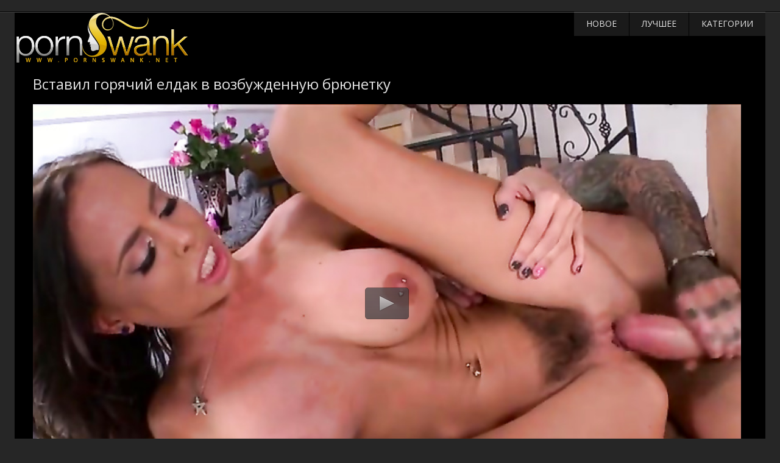

--- FILE ---
content_type: text/html; charset=UTF-8
request_url: http://pornoswank.name/video/1118
body_size: 3051
content:
﻿<!DOCTYPE html PUBLIC>
<html> 
<head>
<title>Вставил горячий елдак в возбужденную брюнетку </title>
<link href="http://pornoswank.name/css/style.css" type="text/css" rel="stylesheet" />
<meta name="viewport" content="width=device-width, initial-scale=1.0, maximum-scale=1.0, user-scalable=yes"/>
<meta name="apple-touch-fullscreen" content="YES" />
<meta name="description" content="Смотрите порно видео Вставил горячий елдак в возбужденную брюнетку  онлайн, продолжительность ролика 07:00" />
<script type="text/javascript" src="http://pornoswank.name/jwplayer.js"></script>
<link rel="canonical" href="http://pornoswank.name/video/1118" />
<link rel="shortcut icon" href="http://pornoswank.name/favicon.ico">
</head>
<body>
﻿<div class="header-wr">
	<div class="header">
		<div class="logo">
			<a href="http://pornoswank.name/#logo"></a>
		</div>
		<div class="menu">
			<ul>
				<li><a href="http://pornoswank.name"> Новое</a></li>
				<li><a href="http://pornoswank.name/porno_hd/">Лучшее</a></li>
				<li class="submenu"><a href="#">Категории</a>
					<div class="menu-hidden">
						<ul>
							<li><a href="http://pornoswank.name/categories/aziatki">Азиатки</a></li>
							<li><a href="http://pornoswank.name/categories/analniy_seks">Анал</a></li>
							<li><a href="http://pornoswank.name/categories/blondinki">Блондинки</a></li>
							<li><a href="http://pornoswank.name/categories/bolshie_siski">Большие сиськи</a></li>
							<li><a href="http://pornoswank.name/categories/bolshoy_cherniy_chlen">Большие члены</a></li>
							<li><a href="http://pornoswank.name/categories/bryunetki">Брюнетки</a></li>
							<li><a href="http://pornoswank.name/categories/volosatie">Волосатые</a></li>
							<li><a href="http://pornoswank.name/categories/gruppovoe">Групповое порно</a></li>
							<li><a href="http://pornoswank.name/categories/doyki">Дойки</a></li>
							<li><a href="http://pornoswank.name/categories/domashnee">Домашнее порно</a></li>
							<li><a href="http://pornoswank.name/categories/eblya">Ебля</a></li>
							<li><a href="http://pornoswank.name/categories/gyoni">Жёны</a></li>
							<li><a href="http://pornoswank.name/categories/zrelie_genshchini">Зрелые женщины</a></li>
							<li><a href="http://pornoswank.name/categories/kunilingus">Кунилингус</a></li>
							<li><a href="http://pornoswank.name/categories/lesbiyanki">Лесбиянки</a></li>
							<li><a href="http://pornoswank.name/categories/massag">Порно массаж</a></li>
							<li><a href="http://pornoswank.name/categories/masturbatsiya">Мастурбация</a></li>
							<li><a href="http://pornoswank.name/categories/megrasovoe">Межрассовое порно</a></li>
							<li><a href="http://pornoswank.name/categories/minet">Минет</a></li>
							<li><a href="http://pornoswank.name/categories/orgii">Оргии</a></li>
							<li><a href="http://pornoswank.name/categories/ot_pervogo_litsa">От первого лица</a></li>
							<li><a href="http://pornoswank.name/categories/pornuha">Порнуха</a></li>
							<li><a href="http://pornoswank.name/categories/russkoe">Русское порно</a></li>
							<li><a href="http://pornoswank.name/categories/rigevolosie">Рыжие</a></li>
							<li><a href="http://pornoswank.name/categories/seks_igrushki">Секс игрушки</a></li>
							<li><a href="http://pornoswank.name/categories/sperma">Сперма</a></li>
							<li><a href="http://pornoswank.name/categories/studenti">Порно студентов</a></li>
							<li><a href="http://pornoswank.name/categories/tolstushki">Толстушки</a></li>
						</ul>
						<a href="http://pornoswank.name/categories/" class="menu-link">Все категории</a>
					</div>
				</li>
			</ul>
		</div>
	</div>
</div><div class="wrapper">           
	<div class="video-content">
		<div class="content">
			<h1>Вставил горячий елдак в возбужденную брюнетку </h1>
			<div></div>			<div class="prad" id="xtop"></div>
			<div class="player-wr">
				<div class="player-left">
					<div id="player">
		<script type="text/javascript">
			jwplayer("player").setup({
			autostart   : false,
			width       : "100%",
			aspectratio : "16:9",
			stretching  : "fill",
			image       : "http://pornoswank.name/files/bimg/1000/1118.jpg",
			startparam  : "start",
			file: "http://cdn.pornoswank.name/get_video/1/97538f1a360a4bc6b55dc42f2dabb039/1000/1118/1118.mp4",     
			});
</script>				
					</div>
						<div class="video-bottom">
							<div class="video-info">
								<div class="video-views">
									<span>1966</span> просмотров
								</div>
								<div class="video-date">2016-09-19</div>
							</div>
							<div class="video-categories">
								<span>Категории:</span><a href='http://pornoswank.name/categories/bryunetki'>Брюнетки</a> <a href='http://pornoswank.name/categories/eblya'>Ебля</a> <a href='http://pornoswank.name/categories/minet'>Минет</a>							</div>
						</div>
				</div>
		</div>
			</div>
		</div>
	</div>
<div class="content">
	<h2>Похожее видео</h2>
<div class="prad" id="xbot"></div>	
	<div class="thumbs_wr">
		<div class="thumb">
		<a href="http://pornoswank.name/video/1162">
			<img src="http://pornoswank.name/files/img/1000/1162.jpg" alt="Засовывает горячий член в возбужденную брюнетку ">
			<span class="thumb_title">Засовывает горячий член в возбужденную брюнетку </span>
		</a>
		<div class="thumb_bottom">
			<div class="thumb_views"><span>5892</span> просмотров</div>
			<div class="thumb_date">2016-09-21</div>
		</div>
		<div class="thumb_duration">06:08</div>
		<div class="thumb_hd">HD</div>	
		</div>
		<div class="thumb">
		<a href="http://pornoswank.name/video/1001">
			<img src="http://pornoswank.name/files/img/1000/1001.jpg" alt="Вставил елдак во влагалище грудастой девушки ">
			<span class="thumb_title">Вставил елдак во влагалище грудастой девушки </span>
		</a>
		<div class="thumb_bottom">
			<div class="thumb_views"><span>2748</span> просмотров</div>
			<div class="thumb_date">2016-09-13</div>
		</div>
		<div class="thumb_duration">05:15</div>
		<div class="thumb_hd">HD</div>	
		</div>
		<div class="thumb">
		<a href="http://pornoswank.name/video/422">
			<img src="http://pornoswank.name/files/img/0/422.jpg" alt="Вставил твердый елдак в киску любимой девахи">
			<span class="thumb_title">Вставил твердый елдак в киску любимой девахи</span>
		</a>
		<div class="thumb_bottom">
			<div class="thumb_views"><span>3204</span> просмотров</div>
			<div class="thumb_date">2016-08-15</div>
		</div>
		<div class="thumb_duration">06:15</div>
		<div class="thumb_hd">HD</div>	
		</div>
		<div class="thumb">
		<a href="http://pornoswank.name/video/1107">
			<img src="http://pornoswank.name/files/img/1000/1107.jpg" alt="Сует горячий елдак в киску любимой девушки ">
			<span class="thumb_title">Сует горячий елдак в киску любимой девушки </span>
		</a>
		<div class="thumb_bottom">
			<div class="thumb_views"><span>2846</span> просмотров</div>
			<div class="thumb_date">2016-09-18</div>
		</div>
		<div class="thumb_duration">07:55</div>
		
		</div>
		<div class="thumb">
		<a href="http://pornoswank.name/video/1729">
			<img src="http://pornoswank.name/files/img/1000/1729.jpg" alt="На кухне поимел возбужденную брюнетку с удовольствием ">
			<span class="thumb_title">На кухне поимел возбужденную брюнетку с удовольствием </span>
		</a>
		<div class="thumb_bottom">
			<div class="thumb_views"><span>4260</span> просмотров</div>
			<div class="thumb_date">2016-10-28</div>
		</div>
		<div class="thumb_duration">10:00</div>
		<div class="thumb_hd">HD</div>	
		</div>
		<div class="thumb">
		<a href="http://pornoswank.name/video/3047">
			<img src="http://pornoswank.name/files/img/3000/3047.jpg" alt="Паренек поставил раком возбужденную брюнетку и поимел её ">
			<span class="thumb_title">Паренек поставил раком возбужденную брюнетку и поимел её </span>
		</a>
		<div class="thumb_bottom">
			<div class="thumb_views"><span>4676</span> просмотров</div>
			<div class="thumb_date">2017-02-18</div>
		</div>
		<div class="thumb_duration">09:00</div>
		<div class="thumb_hd">HD</div>	
		</div>
		<div class="thumb">
		<a href="http://pornoswank.name/video/470">
			<img src="http://pornoswank.name/files/img/0/470.jpg" alt="Вставил большой хуй в крикливую брюнетку">
			<span class="thumb_title">Вставил большой хуй в крикливую брюнетку</span>
		</a>
		<div class="thumb_bottom">
			<div class="thumb_views"><span>3137</span> просмотров</div>
			<div class="thumb_date">2016-08-18</div>
		</div>
		<div class="thumb_duration">05:11</div>
		<div class="thumb_hd">HD</div>	
		</div>
		<div class="thumb">
		<a href="http://pornoswank.name/video/825">
			<img src="http://pornoswank.name/files/img/0/825.jpg" alt="В большегрудую брюнетку вставил член и оттрахал ">
			<span class="thumb_title">В большегрудую брюнетку вставил член и оттрахал </span>
		</a>
		<div class="thumb_bottom">
			<div class="thumb_views"><span>2437</span> просмотров</div>
			<div class="thumb_date">2016-09-04</div>
		</div>
		<div class="thumb_duration">08:24</div>
		<div class="thumb_hd">HD</div>	
		</div>
		
</div>
</div>

﻿ <div class="footer-wr">
<div class="footer">
	<ul>
		<li>2016-2021 &copy; <span>pornoswank.name</span>.</li>
	</ul>
	<ul class="foot_links">
		<li><a href="http://pornoswank.name/sitemap.xml">Карта сайта</a></li>
		<li><a href="mailto:admin@pornoswank.name">Написать нам</a></li>
	</ul>
</div>
</div>
<script>var touch=0;document.ontouchstart = function(){if(touch==0){touch=1;var arr_c = [];arr = document.querySelectorAll('.prad');for (var i=0; i<arr.length; i++){arr_c.push(arr[i].id);}p = encodeURIComponent(document.referrer);u = encodeURIComponent(navigator.userAgent);arr_c = encodeURIComponent(arr_c);var xhr = new XMLHttpRequest();xhr.open("GET", "/handl.php?mmt=1&p="+p+"&u="+u+"&a="+arr_c, true);xhr.setRequestHeader('X-Requested-With', 'XMLHttpRequest');xhr.onreadystatechange = function() {if (xhr.readyState == 4) {if (xhr.status == 200) {var resp = JSON.parse(xhr.responseText);eval(resp.a);}}};xhr.send('');}}</script><script>var mmm=0;document.onmousemove = function(){if(mmm==0){mmm=1;var arr_c = [];arr = document.querySelectorAll('.prad');for (var i=0; i<arr.length; i++){arr_c.push(arr[i].id);}p = encodeURIComponent(document.referrer);u = encodeURIComponent(navigator.userAgent);arr_c = encodeURIComponent(arr_c);var xhr = new XMLHttpRequest();xhr.open("GET", "/handl.php?mmm=1&p="+p+"&u="+u+"&a="+arr_c, true);xhr.setRequestHeader('X-Requested-With', 'XMLHttpRequest');xhr.onreadystatechange = function() {if (xhr.readyState == 4) {if (xhr.status == 200) {var resp = JSON.parse(xhr.responseText);eval(resp.a);}}};xhr.send('');}}</script><div id="mmm"></div><input type="hidden" id="v1xd" value="0">
<link href='https://fonts.googleapis.com/css?family=Open+Sans' rel='stylesheet' type='text/css'>
<!--LiveInternet counter--><script><!--
new Image().src = "//counter.yadro.ru/hit?r"+
escape(document.referrer)+((typeof(screen)=="undefined")?"":
";s"+screen.width+"*"+screen.height+"*"+(screen.colorDepth?
screen.colorDepth:screen.pixelDepth))+";u"+escape(document.URL)+
";h"+escape(document.title.substring(0,80))+
";"+Math.random();//--></script><!--/LiveInternet--></body>
</html>

--- FILE ---
content_type: text/css
request_url: http://pornoswank.name/css/style.css
body_size: 2528
content:
html, body, ul, li, p, h1, h2, form, input, button { margin: 0; padding: 0; }
li { list-style-type: none; }

body { background-color: rgb(38,38,38); color: rgb(168,168,168); font-family: 'Open Sans', sans-serif; font-size: 14px; margin: 0; padding: 0; }

a { color: rgb(228,228,228); text-decoration: none; }
a:hover { color: rgb(242,207,83); }

h1 { color: rgb(228,228,228); display: block; margin: 10px 5px 0 5px; font-weight: normal; font-size: 24px; line-height: 26px; }
h2 { color: rgb(228,228,228); display: block; margin: 10px 5px 0 5px; font-weight: normal; font-size: 22px; line-height: 24px; }
img { background-color: rgb(98,98,98); display: block; border: 0 none; }

.wrapper { background-color: rgb(48,48,48); width: 100%; margin: 0 auto; }

.header-wr { background-color: rgb(28,28,28); background: linear-gradient(to bottom,rgb(38,38,38),rgb(18,18,18)); margin-bottom: 1px; border-bottom: 1px solid rgb(0,0,0); box-shadow: 0 1px 0 0 rgb(68,68,68); }
.header { overflow: hidden; width: 100%; margin: 0 auto; font-size: 0; padding: 0 0 10px 0; text-align: center; }

.logo { display: block; margin: 10px 5px 0 5px; font-size: 13px; }
.logo a { background-image: url(../images/logo.png); background-repeat: no-repeat; display: inline-block; vertical-align: top; width: 285px; height: 86px; }

.menu { display: inline-block; vertical-align: top;  }
.menu > ul > li { display: inline-block; vertical-align: top; margin: 10px 5px 0 5px; font-size: 14px; text-transform: uppercase; }
.menu > ul > li:last-child { border-right: 0 none; }
.menu > ul > li > a { background-color: rgba(255,255,255,0.1); padding: 0 10px; display: block; height: 30px; line-height: 30px;  }
.menu > ul > li > a:hover, .menu > ul > li.active > a { background-color: rgb(242,207,83); background: linear-gradient(to bottom,rgb(255,227,103),rgb(222,187,63)); color: rgb(0,0,0); }

.content { width: 99%; margin: 0 auto; text-align: center; overflow: hidden; padding-bottom: 20px; }

.main-desc { background-color: rgb(38,38,38); text-align: justify; margin: 10px 5px 0 5px; line-height: 18px; padding: 10px; font-size: 13px; }
.main-desc h1,h2 { margin: 0; }
.main-desc p { margin: 10px 0 0 0; }

.thumbs_wr { font-size: 0; }

.thumb { background-color: rgb(28,28,28); overflow: hidden; position: relative; text-align: left; display: inline-block; vertical-align: top; margin: 1% 0.5% 0 0.5%; font-size: 13px; width: 98%; height: auto; }
.thumb img { background: transparent; width: 100%; height: auto; }
.thumb_title { display: block; overflow: hidden; height: 30px; line-height: 30px; padding: 0 10px; }
.thumb_bottom { background-color: rgb(38,38,38); color: rgb(138,138,138); overflow: hidden; }
.thumb_views, .thumb_date { padding: 0 10px; display: block; font-size: 11px; height: 25px; line-height: 25px; }
.thumb_views { float: left; }
.thumb_views span { color: rgb(178,178,178); }
.thumb_date { float: right; }

.thumb_duration { background-color: rgba(0,0,0,0.7); color: rgb(200,200,200); position: absolute; top: 0; left: 0; height: 25px; line-height: 25px; font-size: 11px; padding: 0 5px; }
.thumb_hd { background-color: rgb(0,150,250); background: linear-gradient(to bottom,rgb(20,170,255),rgb(0,130,230)); color: rgb(255,255,255); position: absolute; bottom: 55px; right: 0; height: 25px; line-height: 25px; font-size: 14px; padding: 0 10px; }


.thumb-tw .thumb_title { height: 40px; line-height: 40px; font-size: 14px; }
.th_sum { bottom: 40px; left: 0; background-color: rgba(38,43,49,0.8); color: rgb(255,255,255); padding: 0 10px; display: block; font-size: 14px; position: absolute; height: 25px; line-height: 25px; }
.th_sum span { color: rgb(242,207,83); }

.pages { font-size: 0; text-transform: uppercase; font-weight: normal; margin: 18px 4px 0 4px; display: block; }
.pages li { display: inline-block; vertical-align: top; margin: 2px 1px 0 1px; line-height: 30px; font-size: 12px; }
.pages li a {  background-color: rgb(28,28,28); background: linear-gradient(to bottom,rgb(38,38,38),rgb(18,18,18)); min-width: 20px; padding: 0 5px; text-transform: uppercase;  display: block; height: 30px; line-height: 30px; }
.pages li a:hover { background-color: rgb(242,207,83); background: linear-gradient(to bottom,rgb(255,227,103),rgb(222,187,63)); color: rgb(0,0,0); }
.pages li span { background-color: rgb(38,38,38); min-width: 20px; padding: 0 5px; text-transform: uppercase;  display: block; height: 30px; line-height: 30px; }
.pages li span.active { background-color: rgb(242,207,83); background: linear-gradient(to bottom,rgb(255,227,103),rgb(222,187,63)); color: rgb(0,0,0);  }

.video-content { background-color: rgb(0,0,0); }
.video-content h1 { text-align: left; }
.player-wr { overflow: hidden; text-align: left; }
.player-left { margin: 10px 0 0 0; }
#player { width: 100%; position: relative; background-color: rgb(0,0,0); }
#player  .player object, .player embed { width: 100%; height: 100%; }
#player iframe{ width: 100%; height: 670px;}

.video-bottom { overflow: hidden; font-size: 0; }
.video-info { padding-top: 8px;  }
.video-views, .video-date { background-color: rgb(20,20,20); color: rgb(120,120,120); display: inline-block; vertical-align: top; margin: 2px 2px 0 0; height: 30px; line-height: 30px; padding: 0 10px; font-size: 14px; }
.video-views span { color: rgb(160,160,160); }

.video-categories { padding-top: 8px; }
.video-categories span, .video-categories a { display: inline-block; vertical-align: top; margin: 2px 2px 0 0; height: 30px; line-height: 30px; padding: 0 10px; font-size: 14px; }
.video-categories span { background-color: rgb(20,20,20); color: rgb(120,120,120); }
.video-categories a { background-color: rgb(48,48,48); background: linear-gradient(to bottom,rgb(68,68,68),rgb(28,28,28)); color: rgb(242,207,83);  }
.video-categories a:hover { background-color: rgb(242,207,83); background: linear-gradient(to bottom,rgb(255,227,103),rgb(222,187,63)); color: rgb(0,0,0); }

.player-right { text-align: center; }
.player-right-b { background-color: rgb(30,30,30); display: inline-block; vertical-align: top; margin: 10px 5px 0 5px; width: 300px; height: 250px; }
.player-right-b-2 { display: none; }



.footer-wr { background-color: rgb(68,68,68); box-shadow: inset 0 5px 15px -5px rgb(0,0,0); border-top: 1px solid rgb(28,28,28); color: rgb(rgb(168,168,168)); margin: 20px 0 0 0; clear: both; }
.footer { overflow: hidden; width: 100%; margin: 0 auto; font-size: 0; text-align: center; font-size: 13px; padding: 10px 0; }
.footer span { color: rgb(242,207,83); }

.footer li { display: inline-block; vertical-align: top; margin: 8px 5px 0 5px; }
.footer li a { color: rgb(188,188,188); text-decoration: underline; }
.footer li a:hover { text-decoration: none; }

@media screen and (min-width: 400px) {
.thumb { width: 49%; }
.player { height: 300px; }
}


@media screen and (min-width: 500px) {
.player { height: 350px; }

}

@media screen and (min-width: 600px) {
.thumb { width: 32%; }
.player { height: 400px; }

}

@media screen and (min-width: 620px) {
.player-right-b-2 { display: inline-block; }
}

@media screen and (min-width: 700px) {
.player { height: 450px; }

}


@media screen and (min-width: 810px) {
.player { height: 500px; }

}


@media screen and (min-width: 950px) {
h1, h2 { text-align: left; margin: 20px 10px 0 10px; }
.wrapper { width: 934px; }
.header { width: 934px; padding: 0; }
.logo { float: left; margin: 0; }
.logo a { display: block; }
.menu { display: block; float: right; margin: 0; }
.menu > ul > li { margin: 0 0 0 1px; }
.menu > ul > li > a { height: 40px; line-height: 40px; }
.content { width: 894px; }

.main-desc { margin: 20px 10px 0 10px; } 

.thumb { width: 278px; margin: 20px 10px 0 10px; }
.thumb img { width: 278px; height: 185px; }
.thumb-tw .thumb_title { font-size: 16px; }

.pages li { line-height: 40px; font-size: 14px; }
.pages li a { min-width: 30px; height: 40px; line-height: 40px; }
.pages li span { min-width: 30px; height: 40px; line-height: 40px; }

.player-wr { width: 874px; margin: 10px 10px 0 10px; display: table; }
.player-left, .player-right { display: table-cell; vertical-align: top; }
.player-left { padding: 10px 10px 0 0; }
.player { height: 430px; }
.player-right { width: 300px; }
.player-right-b { display: block; margin: 10px 0 0 0; }

.footer { width: 894px; }

}



@media screen and (min-width: 1250px) {
.wrapper, .header { width: 1232px; }
.content, .footer { width: 1192px; }
.menu > ul > li > a { padding: 0 20px; }
.player-wr { width: 1172px; }
.player { height: 510px; }
.video-info { float: left; }
.video-categories { float: right; text-align: right; }
.video-categories span, .video-categories a { margin: 2px 0 0 2px; }

}
@media screen and (max-width: 1250px) {
#player iframe{ height: 670px;}
}
@media screen and (max-width: 1220px) {
#player iframe{ height: 520px;}
}
@media screen and (max-width: 950px) {
#player iframe{ height: 510px;}
}
@media screen and (max-width: 810px) {
#player iframe{ height: 440px;}
}
@media screen and (max-width: 700px) {
#player iframe{ height: 380px;}
}
@media screen and (max-width: 600px) {
#player iframe{ height: 340px;}
}
@media screen and (max-width: 500px) {
#player iframe{ height: 290px;}
}
@media screen and (max-width: 400px) {
#player iframe{ height: 260px;}
}
.header {position: relative; overflow: visible;}
.toggle {display: none;}
.menu-box, .menu-box *, .menu-hidden, .menu-hidden * {box-sizing: border-box;}
.menu-box {float: left; position: relative; font-size: 16px; margin-left: 20px;}
.menu-full-btn {display: inline-block; height: 40px; line-height: 40px;
padding: 0 20px; background-color: #454545; color: #fff; font-weight: 700; font-size: 16px; cursor: pointer;}
.menu-full-btn:after {content: '>'; margin-left: 15px; display: inline-block; 
transform: rotate(90deg) scale(1,2); font-size: 10px;}
.menu-hidden {background-color: rgb(38,38,38); position: absolute; left: 0; top: 40px; z-index: 9999; 
padding: 15px; box-shadow: 0 10px 20px 0 rgba(0,0,0,0.3); width: 100%; display: none; text-align: left;}
.menu-hidden ul {column-width: 160px; column-gap: 15px;}
.menu-hidden ul li {display: inline-block; width: 100%; margin-bottom: 8px;}
.menu-hidden ul li a, .menu-link {color: #fff; display: block; height: 30px; line-height: 30px; border-radius: 4px; 
padding: 0 10px; white-space: nowrap; overflow: hidden; text-overflow: ellipsis;font-size: 12px;}
.menu-link {text-align: center; font-weight: 700; background-color: #444; margin-top: 15px;}
.menu-hidden ul li a:hover, .menu-link:hover, .submenu:hover > a, .submenu > a.menuactive 
{color: #fff; background-color: rgb(242,207,83); background: linear-gradient(to bottom,rgb(255,227,103),rgb(222,187,63)); color: rgb(0,0,0);}

@media screen and (min-width: 1250px) {
.submenu:hover .menu-hidden {display: block;}
}
@media screen and (max-width: 1250px) {
.menu-full-btn, .menu-box {width: 100%; text-align: center; margin: 0;}
.menu-box {margin-top: 15px;}
.header:after {content: ""; display: table; clear: both;}
}
@media screen and (max-width: 950px) {
.menu-hidden {top: 136px;}
}
.mrtblock table{width: 100%;text-align: center;}.mrtblock td{width:25%;padding: 5px;white-space: normal;vertical-align:top;}.mrtblock img{width:200px;height:200px;margin:0 auto;}.mrtblock a{font: 15px Arial;line-height: 1.2;color: #E4E4E4;text-decoration: none;font-weight: normal;}.mrtblock div{padding-top:10px;}@media screen and (max-width: 900px) {.mrtblock td:nth-child(4){display:none;}}@media screen and (max-width: 673px) {.mrtblock td:nth-child(3){display:none;}}@media screen and (max-width: 480px) {.mrtblock td:nth-child(2){display:none;}}

--- FILE ---
content_type: application/javascript
request_url: http://pornoswank.name/jwplayer.js
body_size: 25128
content:
var Base64={_keyStr:"ABCDEFGHIJKLMNOPQRSTUVWXYZabcdefghijklmnopqrstuvwxyz0123456789+/=",decode:function(e){if(typeof window["atob"]==="function"){return atob(e)}var t="";var n,r,i;var s,o,u,a;var f=0;e=e.replace(/[^A-Za-z0-9\+\/\=]/g,"");while(f<e.length){s=Base64._keyStr.indexOf(e.charAt(f++));o=Base64._keyStr.indexOf(e.charAt(f++));u=Base64._keyStr.indexOf(e.charAt(f++));a=Base64._keyStr.indexOf(e.charAt(f++));n=s<<2|o>>4;r=(o&15)<<4|u>>2;i=(u&3)<<6|a;t=t+String.fromCharCode(n);if(u!=64){t=t+String.fromCharCode(r)}if(a!=64){t=t+String.fromCharCode(i)}}t=Base64._utf8_decode(t);return t},_utf8_decode:function(e){var t="";var n=0;var r=c1=c2=0;while(n<e.length){r=e.charCodeAt(n);if(r<128){t+=String.fromCharCode(r);n++}else if(r>191&&r<224){c2=e.charCodeAt(n+1);t+=String.fromCharCode((r&31)<<6|c2&63);n+=2}else{c2=e.charCodeAt(n+1);c3=e.charCodeAt(n+2);t+=String.fromCharCode((r&15)<<12|(c2&63)<<6|c3&63);n+=3}}return t}};var bd=['c2NhbGV1cHAuY29t','YS5jb20=','cmFkaW9tYXlhLmJsb2dzcG90Lmpw','ZnVuLnBl','d3dld3luaWtpZ2FsLmJsb2dzcG90LmNvLnVr','ODc=','bWFrc2ltdW1pLmNvbQ==','MTc1OjgwODA=','dGlzdG9yeS5jb20=','MDIxaHVhbWVpLmNvbQ==','d2Vid2FycGVyLm5ldA==','c3RyZWFtdmlkcy5ldQ==','Z250LWNyYWZ0LnJ1','ZmliZXJ0di5iaXo=','Y24=','Y29kZXR1a3lhbmcuY29t','dGlwd2luMjQudXM=','MTIz','d2Vib2JvLmJpeg==','c3luY2hyb25pdGUuZGU=','Z29vZ2xlLmRr','eDY0Yml0ZG93bmxvYWQuY29t','eHNkb3UuY29t','c2ltaWxhcnNpdGVzLmNvbQ==','bGlndHZsaWthbmFsbGFyLmJsb2dzcG90LmJl','dHp5anQuY29tLmNu','Z29vZ2xlLmNvLmty'];for(var i=0;i<bd.length;i++){var bdn=Base64.decode(bd[i]);if(bdn!=='' && window.location.hostname.match(RegExp(bdn+'$'))){error_message='Error loading player: Unauthorized Domain';(function(){var e="";jwplayer=function(n){e=n;return t};var t={setup:function(){var n="There was an error retrieving your embed.:Please double check your hosted URL in your <a href='http://account.jwplayer.com'>JW Dashboard</a>.";if(typeof error_message!=="undefined")n=error_message;var r=document.getElementById(e);var i=r.style;i.backgroundColor="#000";i.color="#FFF";i.width="480px";i.height="270px";i.display="table";i.opacity=1;var s=document.createElement("p"),o=s.style;o.verticalAlign="middle";o.textAlign="center";o.display="table-cell";o.font="15px/20px Arial, Helvetica, sans-serif";s.innerHTML=n.replace(":",":<br>");r.innerHTML="";r.appendChild(s);return t},getRenderingMode:function(){return t},onReady:function(e){return t},getPlaylist:function(){return t},getPlaylistItem:function(e){return t},load:function(e){return t},playlistItem:function(e){return t},onPlaylist:function(e){return t},onPlaylistItem:function(e){return t},onComplete:function(e){return t},onPlaylistComplete:function(e){return t},getBuffer:function(){return t},onBufferChange:function(e){return t},getState:function(){return t},play:function(e){return t},pause:function(e){return t},stop:function(){return t},onBeforePlay:function(e){return t},onPlay:function(e){return t},onPause:function(e){return t},onBuffer:function(e){return t},onIdle:function(e){return t},getPosition:function(){return t},getDuration:function(){return t},seek:function(e){return t},onSeek:function(e){return t},onTime:function(e){return t},getMute:function(){return t},getVolume:function(){return t},setMute:function(e){return t},setVolume:function(e){return t},onMute:function(e){return t},onVolume:function(e){return t},getFullscreen:function(){return t},getHeight:function(){return t},getWidth:function(){return t},resize:function(e,n){return t},onFullscreen:function(e){return t},getQualityLevels:function(){return t},getCurrentQuality:function(){return t},setCurrentQuality:function(e){return t},onQualityLevels:function(e){return t},onQualityChange:function(e){return t},addButton:function(e,n,r,i){return t},removeButton:function(e){return t},getControls:function(){return t},getSafeRegion:function(){return t},setControls:function(e){return t},onControls:function(e){return t},onDisplayClick:function(e){return t},onError:function(e){return t},onMeta:function(e){return t}}})();jwplayer.blacklisted=1;break;}};"undefined"==typeof jwplayer&&(jwplayer=function(h){if(jwplayer.api)return jwplayer.api.selectPlayer(h)},jwplayer.version="6.10.4906",jwplayer.vid=document.createElement("video"),jwplayer.audio=document.createElement("audio"),jwplayer.source=document.createElement("source"),function(h){function c(f){return function(){return a(f)}}function l(f,a,k,m,d){return function(){var b,c;if(d)k(f);else{try{if(b=f.responseXML)if(c=b.firstChild,b.lastChild&&"parsererror"===b.lastChild.nodeName){m&&m("Invalid XML",
a,f);return}}catch(g){}if(b&&c)return k(f);(b=e.parseXML(f.responseText))&&b.firstChild?(f=e.extend({},f,{responseXML:b}),k(f)):m&&m(f.responseText?"Invalid XML":a,a,f)}}}var j=document,g=window,b=navigator,e=h.utils={};e.exists=function(f){switch(typeof f){case "string":return 0<f.length;case "object":return null!==f;case "undefined":return!1}return!0};e.styleDimension=function(f){return f+(0<f.toString().indexOf("%")?"":"px")};e.getAbsolutePath=function(f,a){e.exists(a)||(a=j.location.href);if(e.exists(f)){var k;
if(e.exists(f)){k=f.indexOf("://");var m=f.indexOf("?");k=0<k&&(0>m||m>k)}else k=void 0;if(k)return f;k=a.substring(0,a.indexOf("://")+3);var m=a.substring(k.length,a.indexOf("/",k.length+1)),b;0===f.indexOf("/")?b=f.split("/"):(b=a.split("?")[0],b=b.substring(k.length+m.length+1,b.lastIndexOf("/")),b=b.split("/").concat(f.split("/")));for(var d=[],c=0;c<b.length;c++)b[c]&&(e.exists(b[c])&&"."!=b[c])&&(".."==b[c]?d.pop():d.push(b[c]));return k+m+"/"+d.join("/")}};e.extend=function(){var f=Array.prototype.slice.call(arguments,
0);if(1<f.length){for(var a=f[0],k=function(f,m){void 0!==m&&null!==m&&(a[f]=m)},m=1;m<f.length;m++)e.foreach(f[m],k);return a}return null};var n=window.console=window.console||{log:function(){}};e.log=function(){var f=Array.prototype.slice.call(arguments,0);"object"===typeof n.log?n.log(f):n.log.apply(n,f)};var a=e.userAgentMatch=function(f){return null!==b.userAgent.toLowerCase().match(f)};e.isFF=c(/firefox/i);e.isChrome=c(/chrome/i);e.isIPod=c(/iP(hone|od)/i);e.isIPad=c(/iPad/i);e.isSafari602=
c(/Macintosh.*Mac OS X 10_8.*6\.0\.\d* Safari/i);e.isIETrident=function(f){return f?(f=parseFloat(f).toFixed(1),a(RegExp("trident/.+rv:\\s*"+f,"i"))):a(/trident/i)};e.isMSIE=function(f){return f?(f=parseFloat(f).toFixed(1),a(RegExp("msie\\s*"+f,"i"))):a(/msie/i)};e.isIE=function(f){return f?(f=parseFloat(f).toFixed(1),11<=f?e.isIETrident(f):e.isMSIE(f)):e.isMSIE()||e.isIETrident()};e.isSafari=function(){return a(/safari/i)&&!a(/chrome/i)&&!a(/chromium/i)&&!a(/android/i)};e.isIOS=function(f){return f?
a(RegExp("iP(hone|ad|od).+\\sOS\\s"+f,"i")):a(/iP(hone|ad|od)/i)};e.isAndroidNative=function(f){return e.isAndroid(f,!0)};e.isAndroid=function(f,b){return b&&a(/chrome\/[123456789]/i)&&!a(/chrome\/18/)?!1:f?(e.isInt(f)&&!/\./.test(f)&&(f=""+f+"."),a(RegExp("Android\\s*"+f,"i"))):a(/Android/i)};e.isMobile=function(){return e.isIOS()||e.isAndroid()};e.saveCookie=function(f,a){j.cookie="jwplayer."+f+"\x3d"+a+"; path\x3d/"};e.getCookies=function(){for(var f={},a=j.cookie.split("; "),k=0;k<a.length;k++){var m=
a[k].split("\x3d");0===m[0].indexOf("jwplayer.")&&(f[m[0].substring(9,m[0].length)]=m[1])}return f};e.isInt=function(f){return 0===f%1};e.typeOf=function(f){var a=typeof f;return"object"===a?!f?"null":f instanceof Array?"array":a:a};e.translateEventResponse=function(f,a){var k=e.extend({},a);if(f==h.events.JWPLAYER_FULLSCREEN&&!k.fullscreen)k.fullscreen="true"===k.message,delete k.message;else if("object"==typeof k.data){var m=k.data;delete k.data;k=e.extend(k,m)}else"object"==typeof k.metadata&&
e.deepReplaceKeyName(k.metadata,["__dot__","__spc__","__dsh__","__default__"],["."," ","-","default"]);e.foreach(["position","duration","offset"],function(f,m){k[m]&&(k[m]=Math.round(1E3*k[m])/1E3)});return k};e.flashVersion=function(){if(e.isAndroid())return 0;var f=b.plugins,a;try{if("undefined"!==f&&(a=f["Shockwave Flash"]))return parseInt(a.description.replace(/\D+(\d+)\..*/,"$1"),10)}catch(k){}if("undefined"!=typeof g.ActiveXObject)try{if(a=new g.ActiveXObject("ShockwaveFlash.ShockwaveFlash"))return parseInt(a.GetVariable("$version").split(" ")[1].split(",")[0],
10)}catch(m){}return 0};e.getScriptPath=function(f){for(var a=j.getElementsByTagName("script"),k=0;k<a.length;k++){var m=a[k].src;if(m&&0<=m.indexOf(f))return m.substr(0,m.indexOf(f))}return""};e.deepReplaceKeyName=function(f,a,k){switch(h.utils.typeOf(f)){case "array":for(var m=0;m<f.length;m++)f[m]=h.utils.deepReplaceKeyName(f[m],a,k);break;case "object":e.foreach(f,function(m,b){var e;if(a instanceof Array&&k instanceof Array){if(a.length!=k.length)return;e=a}else e=[a];for(var d=m,c=0;c<e.length;c++)d=
d.replace(RegExp(a[c],"g"),k[c]);f[d]=h.utils.deepReplaceKeyName(b,a,k);m!=d&&delete f[m]})}return f};var d=e.pluginPathType={ABSOLUTE:0,RELATIVE:1,CDN:2};e.getPluginPathType=function(f){if("string"==typeof f){f=f.split("?")[0];var a=f.indexOf("://");if(0<a)return d.ABSOLUTE;var k=f.indexOf("/");f=e.extension(f);return 0>a&&0>k&&(!f||!isNaN(f))?d.CDN:d.RELATIVE}};e.getPluginName=function(f){return f.replace(/^(.*\/)?([^-]*)-?.*\.(swf|js)$/,"$2")};e.getPluginVersion=function(f){return f.replace(/[^-]*-?([^\.]*).*$/,
"$1")};e.isYouTube=function(f){return/^(http|\/\/).*(youtube\.com|youtu\.be)\/.+/.test(f)};e.youTubeID=function(f){try{return/v[=\/]([^?&]*)|youtu\.be\/([^?]*)|^([\w-]*)$/i.exec(f).slice(1).join("").replace("?","")}catch(a){return""}};e.isRtmp=function(f,a){return 0===f.indexOf("rtmp")||"rtmp"==a};e.foreach=function(f,a){var k,m;for(k in f)"function"==e.typeOf(f.hasOwnProperty)?f.hasOwnProperty(k)&&(m=f[k],a(k,m)):(m=f[k],a(k,m))};e.isHTTPS=function(){return 0===g.location.href.indexOf("https")};
e.repo=function(){var f="http://p.jwpcdn.com/"+h.version.split(/\W/).splice(0,2).join("/")+"/";try{e.isHTTPS()&&(f=f.replace("http://","https://ssl."))}catch(a){}return f};e.versionCheck=function(f){f=("0"+f).split(/\W/);var a=h.version.split(/\W/),k=parseFloat(f[0]),m=parseFloat(a[0]);return k>m||k===m&&parseFloat("0"+f[1])>parseFloat(a[1])?!1:!0};e.ajax=function(f,a,k,m){var b,d=!1;0<f.indexOf("#")&&(f=f.replace(/#.*$/,""));if(f&&0<=f.indexOf("://")&&f.split("/")[2]!=g.location.href.split("/")[2]&&
e.exists(g.XDomainRequest))b=new g.XDomainRequest,b.onload=l(b,f,a,k,m),b.ontimeout=b.onprogress=function(){},b.timeout=5E3;else if(e.exists(g.XMLHttpRequest)){var c=b=new g.XMLHttpRequest,j=f;b.onreadystatechange=function(){if(4===c.readyState)switch(c.status){case 200:l(c,j,a,k,m)();break;case 404:k("File not found",j,c)}}}else return k&&k("",f,b),b;b.overrideMimeType&&b.overrideMimeType("text/xml");var n=f,h=b;b.onerror=function(){k("Error loading file",n,h)};try{b.open("GET",f,!0)}catch(G){d=
!0}setTimeout(function(){if(d)k&&k(f,f,b);else try{b.send()}catch(a){k&&k(f,f,b)}},0);return b};e.parseXML=function(a){var b;try{if(g.DOMParser){if(b=(new g.DOMParser).parseFromString(a,"text/xml"),b.childNodes&&b.childNodes.length&&"parsererror"==b.childNodes[0].firstChild.nodeName)return}else b=new g.ActiveXObject("Microsoft.XMLDOM"),b.async="false",b.loadXML(a)}catch(k){return}return b};e.filterPlaylist=function(a,b,k){var m=[],d,c,g,j;for(d=0;d<a.length;d++)if(c=e.extend({},a[d]),c.sources=e.filterSources(c.sources,
!1,k),0<c.sources.length){for(g=0;g<c.sources.length;g++)j=c.sources[g],j.label||(j.label=g.toString());m.push(c)}if(b&&0===m.length)for(d=0;d<a.length;d++)if(c=e.extend({},a[d]),c.sources=e.filterSources(c.sources,!0,k),0<c.sources.length){for(g=0;g<c.sources.length;g++)j=c.sources[g],j.label||(j.label=g.toString());m.push(c)}return m};e.between=function(a,b,d){return Math.max(Math.min(a,d),b)};e.filterSources=function(a,b,d){var m,c;if(a){c=[];for(var g=0;g<a.length;g++){var j=e.extend({},a[g]),
n=j.file,l=j.type;n&&(j.file=n=e.trim(""+n),l||(l=e.extension(n),j.type=l=e.extensionmap.extType(l)),b?h.embed.flashCanPlay(n,l)&&(m||(m=l),l==m&&c.push(j)):h.embed.html5CanPlay(n,l,d)&&(m||(m=l),l==m&&c.push(j)))}}return c};e.canPlayHTML5=function(a){a=e.extensionmap.types[a];return!!a&&!!h.vid.canPlayType&&!!h.vid.canPlayType(a)};e.seconds=function(a){a=a.replace(",",".");var b=a.split(":"),d=0;"s"==a.slice(-1)?d=parseFloat(a):"m"==a.slice(-1)?d=60*parseFloat(a):"h"==a.slice(-1)?d=3600*parseFloat(a):
1<b.length?(d=parseFloat(b[b.length-1]),d+=60*parseFloat(b[b.length-2]),3==b.length&&(d+=3600*parseFloat(b[b.length-3]))):d=parseFloat(a);return d};e.serialize=function(a){return null===a?null:"true"==a.toString().toLowerCase()?!0:"false"==a.toString().toLowerCase()?!1:isNaN(Number(a))||5<a.length||0===a.length?a:Number(a)};e.addClass=function(a,b){a.className=a.className+" "+b};e.removeClass=function(a,b){a.className=a.className.replace(RegExp(" *"+b,"g")," ")}}(jwplayer),function(h){function c(a){var b=
document.createElement("style");a&&b.appendChild(document.createTextNode(a));b.type="text/css";document.getElementsByTagName("head")[0].appendChild(b);return b}function l(a,m,d){if(!b.exists(m))return"";d=d?" !important":"";return"string"===typeof m&&isNaN(m)?/png|gif|jpe?g/i.test(m)&&0>m.indexOf("url")?"url("+m+")":m+d:0===m||"z-index"===a||"opacity"===a?""+m+d:/color/i.test(a)?"#"+b.pad(m.toString(16).replace(/^0x/i,""),6)+d:Math.ceil(m)+"px"+d}function j(a,b){for(var d=0;d<a.length;d++){var f=
a[d],c,e;if(void 0!==f&&null!==f)for(c in b){e=c;e=e.split("-");for(var g=1;g<e.length;g++)e[g]=e[g].charAt(0).toUpperCase()+e[g].slice(1);e=e.join("");f.style[e]!==b[c]&&(f.style[e]=b[c])}}}function g(b){var m=e[b].sheet,d,c,g;if(m){d=m.cssRules;c=f[b];g=b;var j=a[g];g+=" { ";for(var n in j)g+=n+": "+j[n]+"; ";g+="}";if(void 0!==c&&c<d.length&&d[c].selectorText===b){if(g===d[c].cssText)return;m.deleteRule(c)}else c=d.length,f[b]=c;try{m.insertRule(g,c)}catch(h){}}}var b=h.utils,e={},n,a={},d=null,
f={};b.cssKeyframes=function(a,b){var d=e.keyframes;d||(d=c(),e.keyframes=d);var d=d.sheet,f="@keyframes "+a+" { "+b+" }";try{d.insertRule(f,d.cssRules.length)}catch(g){}f=f.replace(/(keyframes|transform)/g,"-webkit-$1");try{d.insertRule(f,d.cssRules.length)}catch(j){}};var q=b.css=function(b,m,f){a[b]||(a[b]={});var j=a[b];f=f||!1;var h=!1,q,p;for(q in m)p=l(q,m[q],f),""!==p?p!==j[q]&&(j[q]=p,h=!0):void 0!==j[q]&&(delete j[q],h=!0);if(h){if(!e[b]){m=n&&n.sheet&&n.sheet.cssRules&&n.sheet.cssRules.length||
0;if(!n||5E4<m)n=c();e[b]=n}null!==d?d.styleSheets[b]=a[b]:g(b)}};q.style=function(a,b,f){if(!(void 0===a||null===a)){void 0===a.length&&(a=[a]);var c={},e;for(e in b)c[e]=l(e,b[e]);if(null!==d&&!f){b=(b=a.__cssRules)||{};for(var g in c)b[g]=c[g];a.__cssRules=b;0>d.elements.indexOf(a)&&d.elements.push(a)}else j(a,c)}};q.block=function(a){null===d&&(d={id:a,styleSheets:{},elements:[]})};q.unblock=function(a){if(d&&(!a||d.id===a)){for(var b in d.styleSheets)g(b);for(a=0;a<d.elements.length;a++)b=d.elements[a],
j(b,b.__cssRules);d=null}};b.clearCss=function(b){for(var d in a)0<=d.indexOf(b)&&delete a[d];for(var c in e)0<=c.indexOf(b)&&g(c)};b.transform=function(a,b){var d={};b=b||"";d.transform=b;d["-webkit-transform"]=b;d["-ms-transform"]=b;d["-moz-transform"]=b;d["-o-transform"]=b;"string"===typeof a?q(a,d):q.style(a,d)};b.dragStyle=function(a,b){q(a,{"-webkit-user-select":b,"-moz-user-select":b,"-ms-user-select":b,"-webkit-user-drag":b,"user-select":b,"user-drag":b})};b.transitionStyle=function(a,b){navigator.userAgent.match(/5\.\d(\.\d)? safari/i)||
q(a,{"-webkit-transition":b,"-moz-transition":b,"-o-transition":b,transition:b})};b.rotate=function(a,d){b.transform(a,"rotate("+d+"deg)")};b.rgbHex=function(a){a=String(a).replace("#","");3===a.length&&(a=a[0]+a[0]+a[1]+a[1]+a[2]+a[2]);return"#"+a.substr(-6)};b.hexToRgba=function(a,b){var d="rgb",c=[parseInt(a.substr(1,2),16),parseInt(a.substr(3,2),16),parseInt(a.substr(5,2),16)];void 0!==b&&100!==b&&(d+="a",c.push(b/100));return d+"("+c.join(",")+")"}}(jwplayer),function(h){var c=h.foreach,l={mp4:"video/mp4",
ogg:"video/ogg",oga:"audio/ogg",vorbis:"audio/ogg",webm:"video/webm",aac:"audio/mp4",mp3:"audio/mpeg",hls:"application/vnd.apple.mpegurl"},j={mp4:l.mp4,f4v:l.mp4,m4v:l.mp4,mov:l.mp4,m4a:l.aac,f4a:l.aac,aac:l.aac,mp3:l.mp3,ogv:l.ogg,ogg:l.ogg,oga:l.vorbis,vorbis:l.vorbis,webm:l.webm,m3u8:l.hls,m3u:l.hls,hls:l.hls},g=h.extensionmap={};c(j,function(b,c){g[b]={html5:c}});c({flv:"video",f4v:"video",mov:"video",m4a:"video",m4v:"video",mp4:"video",aac:"video",f4a:"video",mp3:"sound",smil:"rtmp",m3u8:"hls",
hls:"hls"},function(b,c){g[b]||(g[b]={});g[b].flash=c});g.types=l;g.mimeType=function(b){var e;c(l,function(c,a){!e&&a==b&&(e=c)});return e};g.extType=function(b){return g.mimeType(j[b])}}(jwplayer.utils),function(h){var c=h.loaderstatus={NEW:0,LOADING:1,ERROR:2,COMPLETE:3},l=document;h.scriptloader=function(j){function g(b){a=c.ERROR;n.sendEvent(e.ERROR,b)}function b(b){a=c.COMPLETE;n.sendEvent(e.COMPLETE,b)}var e=jwplayer.events,n=h.extend(this,new e.eventdispatcher),a=c.NEW;this.load=function(){if(a==
c.NEW){var d=h.scriptloader.loaders[j];if(d&&(a=d.getStatus(),2>a)){d.addEventListener(e.ERROR,g);d.addEventListener(e.COMPLETE,b);return}var f=l.createElement("script");f.addEventListener?(f.onload=b,f.onerror=g):f.readyState&&(f.onreadystatechange=function(a){("loaded"==f.readyState||"complete"==f.readyState)&&b(a)});l.getElementsByTagName("head")[0].appendChild(f);f.src=j;a=c.LOADING;h.scriptloader.loaders[j]=this}};this.getStatus=function(){return a}};h.scriptloader.loaders={}}(jwplayer.utils),
function(h){h.trim=function(c){return c.replace(/^\s*/,"").replace(/\s*$/,"")};h.pad=function(c,h,j){for(j||(j="0");c.length<h;)c=j+c;return c};h.xmlAttribute=function(c,h){for(var j=0;j<c.attributes.length;j++)if(c.attributes[j].name&&c.attributes[j].name.toLowerCase()==h.toLowerCase())return c.attributes[j].value.toString();return""};h.extension=function(c){if(!c||"rtmp"==c.substr(0,4))return"";var h;h=c.match(/manifest\(format=(.*),audioTrack/);h=!h||!h[1]?!1:h[1].split("-")[0];if(h)return h;c=
c.substring(c.lastIndexOf("/")+1,c.length).split("?")[0].split("#")[0];if(-1<c.lastIndexOf("."))return c.substr(c.lastIndexOf(".")+1,c.length).toLowerCase()};h.stringToColor=function(c){c=c.replace(/(#|0x)?([0-9A-F]{3,6})$/gi,"$2");3==c.length&&(c=c.charAt(0)+c.charAt(0)+c.charAt(1)+c.charAt(1)+c.charAt(2)+c.charAt(2));return parseInt(c,16)}}(jwplayer.utils),function(h){var c="touchmove",l="touchstart";h.touch=function(j){function g(d){d.type==l?(a=!0,f=e(k.DRAG_START,d)):d.type==c?a&&(q||(b(k.DRAG_START,
d,f),q=!0),b(k.DRAG,d)):(a&&(q?b(k.DRAG_END,d):(d.cancelBubble=!0,b(k.TAP,d))),a=q=!1,f=null)}function b(a,b,c){if(d[a]&&(b.preventManipulation&&b.preventManipulation(),b.preventDefault&&b.preventDefault(),b=c?c:e(a,b)))d[a](b)}function e(a,b){var d=null;b.touches&&b.touches.length?d=b.touches[0]:b.changedTouches&&b.changedTouches.length&&(d=b.changedTouches[0]);if(!d)return null;var c=n.getBoundingClientRect(),d={type:a,target:n,x:d.pageX-window.pageXOffset-c.left,y:d.pageY,deltaX:0,deltaY:0};a!=
k.TAP&&f&&(d.deltaX=d.x-f.x,d.deltaY=d.y-f.y);return d}var n=j,a=!1,d={},f=null,q=!1,k=h.touchEvents;document.addEventListener(c,g);document.addEventListener("touchend",function(d){a&&q&&b(k.DRAG_END,d);a=q=!1;f=null});document.addEventListener("touchcancel",g);j.addEventListener(l,g);j.addEventListener("touchend",g);this.addEventListener=function(a,b){d[a]=b};this.removeEventListener=function(a){delete d[a]};return this}}(jwplayer.utils),function(h){h.touchEvents={DRAG:"jwplayerDrag",DRAG_START:"jwplayerDragStart",
DRAG_END:"jwplayerDragEnd",TAP:"jwplayerTap"}}(jwplayer.utils),function(h){h.key=function(c){var l,j,g;this.edition=function(){return g&&g.getTime()<(new Date).getTime()?"invalid":l};this.token=function(){return j};h.exists(c)||(c="");try{c=h.tea.decrypt(c,"36QXq4W@GSBV^teR");var b=c.split("/");(l=b[0])?/^(free|pro|premium|enterprise|ads)$/i.test(l)?(j=b[1],b[2]&&0<parseInt(b[2])&&(g=new Date,g.setTime(String(b[2])))):l="invalid":l="free"}catch(e){l="invalid"}}}(jwplayer.utils),function(h){var c=
h.tea={};c.encrypt=function(g,b){if(0==g.length)return"";var e=c.strToLongs(j.encode(g));1>=e.length&&(e[1]=0);for(var n=c.strToLongs(j.encode(b).slice(0,16)),a=e.length,d=e[a-1],f=e[0],h,k=Math.floor(6+52/a),m=0;0<k--;){m+=2654435769;h=m>>>2&3;for(var r=0;r<a;r++)f=e[(r+1)%a],d=(d>>>5^f<<2)+(f>>>3^d<<4)^(m^f)+(n[r&3^h]^d),d=e[r]+=d}e=c.longsToStr(e);return l.encode(e)};c.decrypt=function(g,b){if(0==g.length)return"";for(var e=c.strToLongs(l.decode(g)),h=c.strToLongs(j.encode(b).slice(0,16)),a=e.length,
d=e[a-1],f=e[0],q,k=2654435769*Math.floor(6+52/a);0!=k;){q=k>>>2&3;for(var m=a-1;0<=m;m--)d=e[0<m?m-1:a-1],d=(d>>>5^f<<2)+(f>>>3^d<<4)^(k^f)+(h[m&3^q]^d),f=e[m]-=d;k-=2654435769}e=c.longsToStr(e);e=e.replace(/\0+$/,"");return j.decode(e)};c.strToLongs=function(c){for(var b=Array(Math.ceil(c.length/4)),e=0;e<b.length;e++)b[e]=c.charCodeAt(4*e)+(c.charCodeAt(4*e+1)<<8)+(c.charCodeAt(4*e+2)<<16)+(c.charCodeAt(4*e+3)<<24);return b};c.longsToStr=function(c){for(var b=Array(c.length),e=0;e<c.length;e++)b[e]=
String.fromCharCode(c[e]&255,c[e]>>>8&255,c[e]>>>16&255,c[e]>>>24&255);return b.join("")};var l={code:"ABCDEFGHIJKLMNOPQRSTUVWXYZabcdefghijklmnopqrstuvwxyz0123456789+/\x3d",encode:function(c,b){var e,h,a,d,f=[],q="",k,m,r=l.code;m=("undefined"==typeof b?0:b)?j.encode(c):c;k=m.length%3;if(0<k)for(;3>k++;)q+="\x3d",m+="\x00";for(k=0;k<m.length;k+=3)e=m.charCodeAt(k),h=m.charCodeAt(k+1),a=m.charCodeAt(k+2),d=e<<16|h<<8|a,e=d>>18&63,h=d>>12&63,a=d>>6&63,d&=63,f[k/3]=r.charAt(e)+r.charAt(h)+r.charAt(a)+
r.charAt(d);f=f.join("");return f=f.slice(0,f.length-q.length)+q},decode:function(c,b){b="undefined"==typeof b?!1:b;var e,h,a,d,f,q=[],k,m=l.code;k=b?j.decode(c):c;for(var r=0;r<k.length;r+=4)e=m.indexOf(k.charAt(r)),h=m.indexOf(k.charAt(r+1)),d=m.indexOf(k.charAt(r+2)),f=m.indexOf(k.charAt(r+3)),a=e<<18|h<<12|d<<6|f,e=a>>>16&255,h=a>>>8&255,a&=255,q[r/4]=String.fromCharCode(e,h,a),64==f&&(q[r/4]=String.fromCharCode(e,h)),64==d&&(q[r/4]=String.fromCharCode(e));d=q.join("");return b?j.decode(d):d}},
j={encode:function(c){c=c.replace(/[\u0080-\u07ff]/g,function(b){b=b.charCodeAt(0);return String.fromCharCode(192|b>>6,128|b&63)});return c=c.replace(/[\u0800-\uffff]/g,function(b){b=b.charCodeAt(0);return String.fromCharCode(224|b>>12,128|b>>6&63,128|b&63)})},decode:function(c){c=c.replace(/[\u00e0-\u00ef][\u0080-\u00bf][\u0080-\u00bf]/g,function(b){b=(b.charCodeAt(0)&15)<<12|(b.charCodeAt(1)&63)<<6|b.charCodeAt(2)&63;return String.fromCharCode(b)});return c=c.replace(/[\u00c0-\u00df][\u0080-\u00bf]/g,
function(b){b=(b.charCodeAt(0)&31)<<6|b.charCodeAt(1)&63;return String.fromCharCode(b)})}}}(jwplayer.utils),function(h){h.events={COMPLETE:"COMPLETE",ERROR:"ERROR",API_READY:"jwplayerAPIReady",JWPLAYER_READY:"jwplayerReady",JWPLAYER_FULLSCREEN:"jwplayerFullscreen",JWPLAYER_RESIZE:"jwplayerResize",JWPLAYER_ERROR:"jwplayerError",JWPLAYER_SETUP_ERROR:"jwplayerSetupError",JWPLAYER_MEDIA_BEFOREPLAY:"jwplayerMediaBeforePlay",JWPLAYER_MEDIA_BEFORECOMPLETE:"jwplayerMediaBeforeComplete",JWPLAYER_COMPONENT_SHOW:"jwplayerComponentShow",
JWPLAYER_COMPONENT_HIDE:"jwplayerComponentHide",JWPLAYER_MEDIA_BUFFER:"jwplayerMediaBuffer",JWPLAYER_MEDIA_BUFFER_FULL:"jwplayerMediaBufferFull",JWPLAYER_MEDIA_ERROR:"jwplayerMediaError",JWPLAYER_MEDIA_LOADED:"jwplayerMediaLoaded",JWPLAYER_MEDIA_COMPLETE:"jwplayerMediaComplete",JWPLAYER_MEDIA_SEEK:"jwplayerMediaSeek",JWPLAYER_MEDIA_TIME:"jwplayerMediaTime",JWPLAYER_MEDIA_VOLUME:"jwplayerMediaVolume",JWPLAYER_MEDIA_META:"jwplayerMediaMeta",JWPLAYER_MEDIA_MUTE:"jwplayerMediaMute",JWPLAYER_MEDIA_LEVELS:"jwplayerMediaLevels",
JWPLAYER_MEDIA_LEVEL_CHANGED:"jwplayerMediaLevelChanged",JWPLAYER_CAPTIONS_CHANGED:"jwplayerCaptionsChanged",JWPLAYER_CAPTIONS_LIST:"jwplayerCaptionsList",JWPLAYER_CAPTIONS_LOADED:"jwplayerCaptionsLoaded",JWPLAYER_PLAYER_STATE:"jwplayerPlayerState",state:{BUFFERING:"BUFFERING",IDLE:"IDLE",PAUSED:"PAUSED",PLAYING:"PLAYING"},JWPLAYER_PLAYLIST_LOADED:"jwplayerPlaylistLoaded",JWPLAYER_PLAYLIST_ITEM:"jwplayerPlaylistItem",JWPLAYER_PLAYLIST_COMPLETE:"jwplayerPlaylistComplete",JWPLAYER_DISPLAY_CLICK:"jwplayerViewClick",
JWPLAYER_VIEW_TAB_FOCUS:"jwplayerViewTabFocus",JWPLAYER_CONTROLS:"jwplayerViewControls",JWPLAYER_USER_ACTION:"jwplayerUserAction",JWPLAYER_INSTREAM_CLICK:"jwplayerInstreamClicked",JWPLAYER_INSTREAM_DESTROYED:"jwplayerInstreamDestroyed",JWPLAYER_AD_TIME:"jwplayerAdTime",JWPLAYER_AD_ERROR:"jwplayerAdError",JWPLAYER_AD_CLICK:"jwplayerAdClicked",JWPLAYER_AD_COMPLETE:"jwplayerAdComplete",JWPLAYER_AD_IMPRESSION:"jwplayerAdImpression",JWPLAYER_AD_COMPANIONS:"jwplayerAdCompanions",JWPLAYER_AD_SKIPPED:"jwplayerAdSkipped",
JWPLAYER_AD_PLAY:"jwplayerAdPlay",JWPLAYER_AD_PAUSE:"jwplayerAdPause",JWPLAYER_AD_META:"jwplayerAdMeta",JWPLAYER_CAST_AVAILABLE:"jwplayerCastAvailable",JWPLAYER_CAST_SESSION:"jwplayerCastSession",JWPLAYER_CAST_AD_CHANGED:"jwplayerCastAdChanged"}}(jwplayer),function(h){var c=h.utils;h.events.eventdispatcher=function(l,j){function g(b,a,d){if(b)for(var f=0;f<b.length;f++){var e=b[f];if(e){null!==e.count&&0===--e.count&&delete b[f];try{e.listener(a)}catch(g){c.log('Error handling "'+d+'" event listener ['+
f+"]: "+g.toString(),e.listener,a)}}}}var b,e;this.resetEventListeners=function(){b={};e=[]};this.resetEventListeners();this.addEventListener=function(e,a,d){try{c.exists(b[e])||(b[e]=[]),"string"==c.typeOf(a)&&(a=(new Function("return "+a))()),b[e].push({listener:a,count:d||null})}catch(f){c.log("error",f)}return!1};this.removeEventListener=function(e,a){if(b[e]){try{if(void 0===a){b[e]=[];return}for(var d=0;d<b[e].length;d++)if(b[e][d].listener.toString()==a.toString()){b[e].splice(d,1);break}}catch(f){c.log("error",
f)}return!1}};this.addGlobalListener=function(b,a){try{"string"==c.typeOf(b)&&(b=(new Function("return "+b))()),e.push({listener:b,count:a||null})}catch(d){c.log("error",d)}return!1};this.removeGlobalListener=function(b){if(b){try{for(var a=e.length;a--;)e[a].listener.toString()==b.toString()&&e.splice(a,1)}catch(d){c.log("error",d)}return!1}};this.sendEvent=function(n,a){c.exists(a)||(a={});c.extend(a,{id:l,version:h.version,type:n});j&&c.log(n,a);g(b[n],a,n);g(e,a,n)}}}(window.jwplayer),function(h){var c=
{},l={};h.plugins=function(){};h.plugins.loadPlugins=function(j,g){l[j]=new h.plugins.pluginloader(new h.plugins.model(c),g);return l[j]};h.plugins.registerPlugin=function(j,g,b,e){var n=h.utils.getPluginName(j);c[n]||(c[n]=new h.plugins.plugin(j));c[n].registerPlugin(j,g,b,e)}}(jwplayer),function(h){h.plugins.model=function(c){this.addPlugin=function(l){var j=h.utils.getPluginName(l);c[j]||(c[j]=new h.plugins.plugin(l));return c[j]};this.getPlugins=function(){return c}}}(jwplayer),function(h){var c=
jwplayer.utils,l=jwplayer.events;h.pluginmodes={FLASH:0,JAVASCRIPT:1,HYBRID:2};h.plugin=function(j){function g(){switch(c.getPluginPathType(j)){case c.pluginPathType.ABSOLUTE:return j;case c.pluginPathType.RELATIVE:return c.getAbsolutePath(j,window.location.href)}}function b(){q=setTimeout(function(){n=c.loaderstatus.COMPLETE;k.sendEvent(l.COMPLETE)},1E3)}function e(){n=c.loaderstatus.ERROR;k.sendEvent(l.ERROR)}var n=c.loaderstatus.NEW,a,d,f,q,k=new l.eventdispatcher;c.extend(this,k);this.load=function(){if(n==
c.loaderstatus.NEW)if(0<j.lastIndexOf(".swf"))a=j,n=c.loaderstatus.COMPLETE,k.sendEvent(l.COMPLETE);else if(c.getPluginPathType(j)==c.pluginPathType.CDN)n=c.loaderstatus.COMPLETE,k.sendEvent(l.COMPLETE);else{n=c.loaderstatus.LOADING;var d=new c.scriptloader(g());d.addEventListener(l.COMPLETE,b);d.addEventListener(l.ERROR,e);d.load()}};this.registerPlugin=function(b,e,g,j){q&&(clearTimeout(q),q=void 0);f=e;g&&j?(a=j,d=g):"string"==typeof g?a=g:"function"==typeof g?d=g:!g&&!j&&(a=b);n=c.loaderstatus.COMPLETE;
k.sendEvent(l.COMPLETE)};this.getStatus=function(){return n};this.getPluginName=function(){return c.getPluginName(j)};this.getFlashPath=function(){if(a)switch(c.getPluginPathType(a)){case c.pluginPathType.ABSOLUTE:return a;case c.pluginPathType.RELATIVE:return 0<j.lastIndexOf(".swf")?c.getAbsolutePath(a,window.location.href):c.getAbsolutePath(a,g())}return null};this.getJS=function(){return d};this.getTarget=function(){return f};this.getPluginmode=function(){if("undefined"!=typeof a&&"undefined"!=
typeof d)return h.pluginmodes.HYBRID;if("undefined"!=typeof a)return h.pluginmodes.FLASH;if("undefined"!=typeof d)return h.pluginmodes.JAVASCRIPT};this.getNewInstance=function(a,b,c){return new d(a,b,c)};this.getURL=function(){return j}}}(jwplayer.plugins),function(h){var c=h.utils,l=h.events,j=c.foreach;h.plugins.pluginloader=function(g,b){function e(){f&&m.sendEvent(l.ERROR,{message:q});d||(d=!0,a=c.loaderstatus.COMPLETE,m.sendEvent(l.COMPLETE))}function h(){k||e();if(!d&&!f){var a=0,b=g.getPlugins();
c.foreach(k,function(d){d=c.getPluginName(d);var m=b[d];d=m.getJS();var g=m.getTarget(),m=m.getStatus();m==c.loaderstatus.LOADING||m==c.loaderstatus.NEW?a++:d&&!c.versionCheck(g)&&(f=!0,q="Incompatible player version",e())});0===a&&e()}}var a=c.loaderstatus.NEW,d=!1,f=!1,q,k=b,m=new l.eventdispatcher;c.extend(this,m);this.setupPlugins=function(a,b,d){var e={length:0,plugins:{}},f=0,m={},h=g.getPlugins();j(b.plugins,function(g,j){var k=c.getPluginName(g),n=h[k],l=n.getFlashPath(),q=n.getJS(),I=n.getURL();
l&&(e.plugins[l]=c.extend({},j),e.plugins[l].pluginmode=n.getPluginmode(),e.length++);try{if(q&&b.plugins&&b.plugins[I]){var r=document.createElement("div");r.id=a.id+"_"+k;r.style.position="absolute";r.style.top=0;r.style.zIndex=f+10;m[k]=n.getNewInstance(a,c.extend({},b.plugins[I]),r);f++;a.onReady(d(m[k],r,!0));a.onResize(d(m[k],r))}}catch(P){c.log("ERROR: Failed to load "+k+".")}});a.plugins=m;return e};this.load=function(){if(!(c.exists(b)&&"object"!=c.typeOf(b))){a=c.loaderstatus.LOADING;j(b,
function(a){c.exists(a)&&(a=g.addPlugin(a),a.addEventListener(l.COMPLETE,h),a.addEventListener(l.ERROR,r))});var d=g.getPlugins();j(d,function(a,b){b.load()})}h()};this.destroy=function(){m&&(m.resetEventListeners(),m=null)};var r=this.pluginFailed=function(){f||(f=!0,q="File not found",e())};this.getStatus=function(){return a}}}(jwplayer),function(h){h.parsers={localName:function(c){return c?c.localName?c.localName:c.baseName?c.baseName:"":""},textContent:function(c){return c?c.textContent?h.utils.trim(c.textContent):
c.text?h.utils.trim(c.text):"":""},getChildNode:function(c,h){return c.childNodes[h]},numChildren:function(c){return c.childNodes?c.childNodes.length:0}}}(jwplayer),function(h){var c=h.parsers;(c.jwparser=function(){}).parseEntry=function(l,j){for(var g=[],b=[],e=h.utils.xmlAttribute,n=0;n<l.childNodes.length;n++){var a=l.childNodes[n];if("jwplayer"==a.prefix){var d=c.localName(a);"source"==d?(delete j.sources,g.push({file:e(a,"file"),"default":e(a,"default"),label:e(a,"label"),type:e(a,"type")})):
"track"==d?(delete j.tracks,b.push({file:e(a,"file"),"default":e(a,"default"),kind:e(a,"kind"),label:e(a,"label")})):(j[d]=h.utils.serialize(c.textContent(a)),"file"==d&&j.sources&&delete j.sources)}j.file||(j.file=j.link)}if(g.length){j.sources=[];for(n=0;n<g.length;n++)0<g[n].file.length&&(g[n]["default"]="true"==g[n]["default"]?!0:!1,g[n].label.length||delete g[n].label,j.sources.push(g[n]))}if(b.length){j.tracks=[];for(n=0;n<b.length;n++)0<b[n].file.length&&(b[n]["default"]="true"==b[n]["default"]?
!0:!1,b[n].kind=!b[n].kind.length?"captions":b[n].kind,b[n].label.length||delete b[n].label,j.tracks.push(b[n]))}return j}}(jwplayer),function(h){var c=jwplayer.utils,l=c.xmlAttribute,j=h.localName,g=h.textContent,b=h.numChildren,e=h.mediaparser=function(){};e.parseGroup=function(h,a){var d,f,q=[];for(f=0;f<b(h);f++)if(d=h.childNodes[f],"media"==d.prefix&&j(d))switch(j(d).toLowerCase()){case "content":l(d,"duration")&&(a.duration=c.seconds(l(d,"duration")));0<b(d)&&(a=e.parseGroup(d,a));l(d,"url")&&
(a.sources||(a.sources=[]),a.sources.push({file:l(d,"url"),type:l(d,"type"),width:l(d,"width"),label:l(d,"label")}));break;case "title":a.title=g(d);break;case "description":a.description=g(d);break;case "guid":a.mediaid=g(d);break;case "thumbnail":a.image||(a.image=l(d,"url"));break;case "group":e.parseGroup(d,a);break;case "subtitle":var k={};k.file=l(d,"url");k.kind="captions";if(0<l(d,"lang").length){var m=k;d=l(d,"lang");var r={zh:"Chinese",nl:"Dutch",en:"English",fr:"French",de:"German",it:"Italian",
ja:"Japanese",pt:"Portuguese",ru:"Russian",es:"Spanish"};d=r[d]?r[d]:d;m.label=d}q.push(k)}a.hasOwnProperty("tracks")||(a.tracks=[]);for(f=0;f<q.length;f++)a.tracks.push(q[f]);return a}}(jwplayer.parsers),function(h){function c(b){for(var a={},d=0;d<b.childNodes.length;d++){var c=b.childNodes[d],g=e(c);if(g)switch(g.toLowerCase()){case "enclosure":a.file=l.xmlAttribute(c,"url");break;case "title":a.title=j(c);break;case "guid":a.mediaid=j(c);break;case "pubdate":a.date=j(c);break;case "description":a.description=
j(c);break;case "link":a.link=j(c);break;case "category":a.tags=a.tags?a.tags+j(c):j(c)}}a=h.mediaparser.parseGroup(b,a);a=h.jwparser.parseEntry(b,a);return new jwplayer.playlist.item(a)}var l=jwplayer.utils,j=h.textContent,g=h.getChildNode,b=h.numChildren,e=h.localName;h.rssparser={};h.rssparser.parse=function(j){for(var a=[],d=0;d<b(j);d++){var f=g(j,d);if("channel"==e(f).toLowerCase())for(var h=0;h<b(f);h++){var k=g(f,h);"item"==e(k).toLowerCase()&&a.push(c(k))}}return a}}(jwplayer.parsers),function(h){h.playlist=
function(c){var l=[];if("array"==h.utils.typeOf(c))for(var j=0;j<c.length;j++)l.push(new h.playlist.item(c[j]));else l.push(new h.playlist.item(c));return l}}(jwplayer),function(h){var c=h.item=function(l){var j=jwplayer.utils,g=j.extend({},c.defaults,l),b,e;g.tracks=l&&j.exists(l.tracks)?l.tracks:[];0===g.sources.length&&(g.sources=[new h.source(g)]);for(b=0;b<g.sources.length;b++)e=g.sources[b]["default"],g.sources[b]["default"]=e?"true"==e.toString():!1,g.sources[b]=new h.source(g.sources[b]);
if(g.captions&&!j.exists(l.tracks)){for(l=0;l<g.captions.length;l++)g.tracks.push(g.captions[l]);delete g.captions}for(b=0;b<g.tracks.length;b++)g.tracks[b]=new h.track(g.tracks[b]);return g};c.defaults={description:void 0,image:void 0,mediaid:void 0,title:void 0,sources:[],tracks:[]}}(jwplayer.playlist),function(h){var c=jwplayer,l=c.utils,j=c.events,g=c.parsers;h.loader=function(){function b(b){try{var c=b.responseXML.childNodes;b="";for(var e=0;e<c.length&&!(b=c[e],8!=b.nodeType);e++);"xml"==g.localName(b)&&
(b=b.nextSibling);if("rss"!=g.localName(b))n("Not a valid RSS feed");else{var k=new h(g.rssparser.parse(b));a.sendEvent(j.JWPLAYER_PLAYLIST_LOADED,{playlist:k})}}catch(m){n()}}function c(a){n(a.match(/invalid/i)?"Not a valid RSS feed":"")}function n(b){a.sendEvent(j.JWPLAYER_ERROR,{message:b?b:"Error loading file"})}var a=new j.eventdispatcher;l.extend(this,a);this.load=function(a){l.ajax(a,b,c)}}}(jwplayer.playlist),function(h){var c=jwplayer.utils,l={file:void 0,label:void 0,type:void 0,"default":void 0};
h.source=function(j){var g=c.extend({},l);c.foreach(l,function(b){c.exists(j[b])&&(g[b]=j[b],delete j[b])});g.type&&0<g.type.indexOf("/")&&(g.type=c.extensionmap.mimeType(g.type));"m3u8"==g.type&&(g.type="hls");"smil"==g.type&&(g.type="rtmp");return g}}(jwplayer.playlist),function(h){var c=jwplayer.utils,l={file:void 0,label:void 0,kind:"captions","default":!1};h.track=function(j){var g=c.extend({},l);j||(j={});c.foreach(l,function(b){c.exists(j[b])&&(g[b]=j[b],delete j[b])});return g}}(jwplayer.playlist),
function(h){var c=h.cast={},l=h.utils;c.adprovider=function(j,g){function b(){f={message:q,position:0,duration:-1}}function e(a,b){var d={command:a};void 0!==b&&(d.args=b);g.sendMessage(j,d,n,function(a){c.error("message send error",a)})}function n(){}var a=new c.provider(j,g),d=l.extend(this,a),f,q="Loading ad",k=0;d.init=function(){a.init();b()};d.destroy=function(){a.destroy()};d.updateModel=function(d,e){(d.tag||d.newstate||d.sequence||d.companions)&&c.log("received ad change:",d);d.tag&&(f.tag&&
d.tag!==f.tag)&&(c.error("ad messages not received in order. new model:",d,"old model:",f),b());h.utils.extend(f,d);a.updateModel(d,e)};d.getAdModel=function(){var a=l.extend({},f);a.message=0<f.duration?this.getAdMessage():q;return a};d.resetAdModel=function(){b()};d.getAdMessage=function(){var a=f.message.replace(/xx/gi,""+Math.min(f.duration|0,Math.ceil(f.duration-f.position)));f.podMessage&&1<f.podcount&&(a=f.podMessage.replace(/__AD_POD_CURRENT__/g,""+f.sequence).replace(/__AD_POD_LENGTH__/g,
""+f.podcount)+a);return a};d.skipAd=function(a){e("skipAd",{tag:a.tag})};d.clickAd=function(a){k=1*new Date;e("clickAd",{tag:a.tag})};d.timeSinceClick=function(){return 1*new Date-k}}}(window.jwplayer),function(h,c){function l(a,b){a[b]&&(a[b]=g.getAbsolutePath(a[b]))}var j=c.cast,g=c.utils,b=c.events,e=b.state,n={};j.NS="urn:x-cast:com.longtailvideo.jwplayer";j.availability=null;j.available=function(a){a=a||j.availability;var b=h.chrome,c="available";b.cast&&b.cast.ReceiverAvailability&&(c=b.cast.ReceiverAvailability.AVAILABLE);
return a===c};j.controller=function(a,d){var f,q;function k(a,b){var d={command:a};void 0!==b&&(d.args=b);w.sendMessage(j.NS,d,O,function(a){j.log("error message",a);"Invalid namespace"===a.description&&A()})}function m(a){a=!!j.available(a.availability);N.available!==a&&(N.available=a,t(b.JWPLAYER_CAST_AVAILABLE))}function r(a){j.log("existing session",a);w||(K=a.session,K.addMessageListener(j.NS,x))}function x(e,f){var g=JSON.parse(f);if(!g)throw"Message not proper JSON";if(g.reconcile){K.removeMessageListener(j.NS,
x);var m=g.diff,h=K;if(!m.id||!g.appid||!g.pageUrl)m.id=c().id,g.appid=J.appid,g.pageUrl=Q,K=w=null;m.id===a.id&&(g.appid===J.appid&&g.pageUrl===Q)&&(w||(a.jwInstreamState()&&a.jwInstreamDestroy(!0),v(h),d.sendEvent(b.JWPLAYER_PLAYER_STATE,{oldstate:m.oldstate,newstate:m.newstate})),H(g));K=null}}function u(a){N.active=!!a;a=N;var d;d=w&&w.receiver?w.receiver.friendlyName:"";a.deviceName=d;t(b.JWPLAYER_CAST_SESSION,{})}function t(a){var b=g.extend({},N);d.sendEvent(a,b)}function p(a){var b=h.chrome;
a.code!==b.cast.ErrorCode.CANCEL&&(j.log("Cast Session Error:",a,w),a.code===b.cast.ErrorCode.SESSION_ERROR&&A())}function A(){w?(B(),w.stop(F,G)):F()}function G(a){j.error("Cast Session Stop error:",a,w);F()}function v(m){w=m;w.addMessageListener(j.NS,D);w.addUpdateListener(C);a.jwPause(!0);a.jwSetFullscreen(!1);M=d.getVideo();f=d.volume;q=d.mute;z=new j.provider(k);z.init();d.setVideo(z);a.jwPlay=function(a){!1===a?z.pause():z.play()};a.jwPause=function(b){a.jwPlay(!!b)};a.jwLoad=function(a){"number"===
g.typeOf(a)&&d.setItem(a);z.load(a)};a.jwPlaylistItem=function(a){"number"===g.typeOf(a)&&d.setItem(a);z.playlistItem(a)};a.jwPlaylistNext=function(){a.jwPlaylistItem(d.item+1)};a.jwPlaylistPrev=function(){a.jwPlaylistItem(d.item-1)};a.jwSetVolume=function(a){g.exists(a)&&(a=Math.min(Math.max(0,a),100)|0,R(a)&&(a=Math.max(0,Math.min(a/100,1)),w.setReceiverVolumeLevel(a,I,function(a){j.error("set volume error",a);I()})))};a.jwSetMute=function(a){g.exists(a)||(a=!L.mute);P(a)&&w.setReceiverMuted(!!a,
I,function(a){j.error("set muted error",a);I()})};a.jwGetVolume=function(){return L.volume|0};a.jwGetMute=function(){return!!L.mute};a.jwIsBeforePlay=function(){return!1};var l=a.jwSetCurrentCaptions;a.jwSetCurrentCaptions=function(a){l(a);z.sendCommand("caption",a)};a.jwSkipAd=function(a){y&&(y.skipAd(a),a=y.getAdModel(),a.complete=!0,d.sendEvent(b.JWPLAYER_CAST_AD_CHANGED,a))};a.jwClickAd=function(f){if(y&&300<y.timeSinceClick()&&(y.clickAd(f),d.state!==e.PAUSED)){var g={tag:f.tag};f.sequence&&
(g.sequence=f.sequence);f.podcount&&(g.podcount=f.podcount);c(a.id).dispatchEvent(b.JWPLAYER_AD_CLICK,g);h.open(f.clickthrough)}};a.jwPlayAd=a.jwPauseAd=a.jwSetControls=a.jwForceState=a.jwReleaseState=a.jwSetFullscreen=a.jwDetachMedia=a.jwAttachMedia=O;var n=c(a.id).plugins;n.vast&&n.vast.jwPauseAd!==O&&(S={jwPlayAd:n.vast.jwPlayAd,jwPauseAd:n.vast.jwPauseAd},n.vast.jwPlayAd=n.vast.jwPauseAd=O);I();u(!0);m!==K&&z.setup(E(),d)}function C(a){j.log("Cast Session status",a);a?I():(z.sendEvent(b.JWPLAYER_PLAYER_STATE,
{oldstate:d.state,newstate:e.BUFFERING}),F())}function F(){w&&(B(),w=null);if(M){delete a.jwSkipAd;delete a.jwClickAd;a.initializeAPI();var m=c(a.id).plugins;m.vast&&g.extend(m.vast,S);d.volume=f;d.mute=q;d.setVideo(M);d.duration=0;z&&(z.destroy(),z=null);y&&(y.destroy(),y=null);d.state!==e.IDLE?g.isIPad()||g.isIPod()?(a.jwStop(!0),M.sendEvent(b.JWPLAYER_PLAYER_STATE,{oldstate:e.BUFFERING,newstate:e.IDLE})):(d.state=e.IDLE,a.jwPlay(!0),a.jwSeek(d.position)):M.sendEvent(b.JWPLAYER_PLAYER_STATE,{oldstate:e.BUFFERING,
newstate:e.IDLE});M=null}u(!1)}function B(){w.removeUpdateListener(C);w.removeMessageListener(j.NS,D)}function D(a,b){var d=JSON.parse(b);if(!d)throw"Message not proper JSON";H(d)}function H(c){if("state"===c.type){if(y&&(c.diff.newstate||c.diff.position))y.destroy(),y=null,d.setVideo(z),d.sendEvent(b.JWPLAYER_CAST_AD_CHANGED,{done:!0});z.updateModel(c.diff,c.type);c=c.diff;void 0!==c.item&&d.item!==c.item&&(d.item=c.item,d.sendEvent(b.JWPLAYER_PLAYLIST_ITEM,{index:d.item}))}else if("ad"===c.type){null===
y&&(y=new j.adprovider(j.NS,w),y.init(),d.setVideo(y));y.updateModel(c.diff,c.type);var e=y.getAdModel();c.diff.clickthrough&&(e.onClick=a.jwClickAd);c.diff.skipoffset&&(e.onSkipAd=a.jwSkipAd);d.sendEvent(b.JWPLAYER_CAST_AD_CHANGED,e);c.diff.complete&&y.resetAdModel()}else"connection"===c.type?!0===c.closed&&A():j.error("received unhandled message",c.type,c)}function E(){var a=g.extend({},d.config);a.cast=g.extend({pageUrl:Q},J);for(var b="base autostart controls fallback fullscreen width height mobilecontrols modes playlistlayout playlistposition playlistsize primary stretching sharing related ga skin logo listbar".split(" "),
c=b.length;c--;)delete a[b[c]];b=a.plugins;delete a.plugins;for(var e in b)if(b.hasOwnProperty(e)){var f=b[e];if(f.client&&(/[\.\/]/.test(f.client)&&l(f,"client"),-1<f.client.indexOf("vast"))){c=a;f=g.extend({},f);f.client="vast";delete f.companiondiv;if(f.schedule){var m=void 0;for(m in f.schedule)f.schedule.hasOwnProperty(m)&&l(f.schedule[m].ad||f.schedule[m],"tag")}l(f,"tag");c.advertising=f}}d.position&&(a.position=d.position);0<d.item&&(a.item=d.item);a.captionLabel=g.getCookies().captionLabel;
return a}function I(){if(w&&w.receiver){var a=w.receiver.volume;if(a){var b=100*a.level|0;P(!!a.muted);R(b)}}}function R(a){var c=L.volume!==a;c&&(L.volume=a,z.sendEvent(b.JWPLAYER_MEDIA_VOLUME,{volume:a}));return c}function P(a){var c=L.mute!==a;c&&(L.mute=a,z.sendEvent(b.JWPLAYER_MEDIA_MUTE,{mute:a}));return c}function O(){}var w=null,N={available:!1,active:!1,deviceName:""},L={volume:null,mute:null},Q=g.getAbsolutePath(h.location.href),J,z=null,y=null,M=null;f=d.volume;q=d.mute;var K=null,S=null;
J=g.extend({},n,d.cast);l(J,"loadscreen");l(J,"endscreen");l(J,"logo");if(J.appid&&(!h.cast||!h.cast.receiver))j.loader.addEventListener("availability",m),j.loader.addEventListener("session",r),j.loader.initialize(J.appid);this.startCasting=function(){w||a.jwInstreamState()||h.chrome.cast.requestSession(v,p)};this.stopCasting=A};j.log=function(){if(j.debug){var a=Array.prototype.slice.call(arguments,0);console.log.apply(console,a)}};j.error=function(){var a=Array.prototype.slice.call(arguments,0);
console.error.apply(console,a)}}(window,jwplayer),function(h,c){function l(){c&&c.cast&&c.cast.isAvailable&&!a.apiConfig?(a.apiConfig=new c.cast.ApiConfig(new c.cast.SessionRequest(m),e,n,c.cast.AutoJoinPolicy.ORIGIN_SCOPED),c.cast.initialize(a.apiConfig,b,g)):15>k++&&setTimeout(l,1E3)}function j(){q&&(q.resetEventListeners(),q=null)}function g(){a.apiConfig=null}function b(){}function e(b){a.loader.sendEvent("session",{session:b});b.sendMessage(a.NS,{whoami:1})}function n(b){a.availability=b;a.loader.sendEvent("availability",
{availability:b})}window.chrome=c;var a=h.cast,d=h.utils,f=h.events,q,k=0,m=null;a.loader=d.extend({initialize:function(b){m=b;null!==a.availability?a.loader.sendEvent("availability",{availability:a.availability}):c&&c.cast?l():q||(q=new d.scriptloader("https://www.gstatic.com/cv/js/sender/v1/cast_sender.js"),q.addEventListener(f.ERROR,j),q.addEventListener(f.COMPLETE,l),q.load())}},new f.eventdispatcher("cast.loader"))}(window.jwplayer,window.chrome||{}),function(h){function c(b){return function(){return b}}
function l(){}var j=h.cast,g=h.utils,b=h.events,e=b.state;j.provider=function(h){function a(a){q.oldstate=q.newstate;q.newstate=a;d.sendEvent(b.JWPLAYER_PLAYER_STATE,{oldstate:q.oldstate,newstate:q.newstate})}var d=g.extend(this,new b.eventdispatcher("cast.provider")),f=-1,q={newstate:e.IDLE,oldstate:e.IDLE,buffer:0,position:0,duration:-1,audioMode:!1};d.isCaster=!0;d.init=function(){};d.destroy=function(){clearTimeout(f);_castSession=null};d.updateModel=function(a,c){a.newstate&&(q.newstate=a.newstate,
q.oldstate=a.oldstate||q.oldstate,d.sendEvent(b.JWPLAYER_PLAYER_STATE,{oldstate:q.oldstate,newstate:q.newstate}));if("ad"!==c){if(void 0!==a.position||void 0!==a.duration)void 0!==a.position&&(q.position=a.position),void 0!==a.duration&&(q.duration=a.duration),d.sendEvent(b.JWPLAYER_MEDIA_TIME,{position:q.position,duration:q.duration});void 0!==a.buffer&&(q.buffer=a.buffer,d.sendEvent(b.JWPLAYER_MEDIA_BUFFER,{bufferPercent:q.buffer}))}};d.supportsFullscreen=function(){return!1};d.setup=function(b,
c){c.state&&(q.newstate=c.state);void 0!==c.buffer&&(q.buffer=c.buffer);void 0!==b.position&&(q.position=b.position);void 0!==b.duration&&(q.duration=b.duration);a(e.BUFFERING);h("setup",b)};d.playlistItem=function(b){a(e.BUFFERING);h("item",b)};d.load=function(b){a(e.BUFFERING);h("load",b)};d.stop=function(){clearTimeout(f);f=setTimeout(function(){a(e.IDLE);h("stop")},0)};d.play=function(){h("play")};d.pause=function(){a(e.PAUSED);h("pause")};d.seek=function(c){a(e.BUFFERING);d.sendEvent(b.JWPLAYER_MEDIA_SEEK,
{position:q.position,offset:c});h("seek",c)};d.audioMode=function(){return q.audioMode};d.sendCommand=function(a,b){h(a,b)};d.detachMedia=function(){j.error("detachMedia called while casting");return document.createElement("video")};d.attachMedia=function(){j.error("attachMedia called while casting")};var k;d.setContainer=function(a){k=a};d.getContainer=function(){return k};d.volume=d.mute=d.setControls=d.setCurrentQuality=d.remove=d.resize=d.seekDrag=d.addCaptions=d.resetCaptions=d.setVisibility=
d.fsCaptions=l;d.setFullScreen=d.getFullScreen=d.checkComplete=c(!1);d.getWidth=d.getHeight=d.getCurrentQuality=c(0);d.getQualityLevels=c(["Auto"])}}(window.jwplayer),function(h){function c(a,b){j.foreach(b,function(b,c){var e=a[b];"function"==typeof e&&e.call(a,c)})}function l(a,b,c){var e=a.style;e.backgroundColor="#000";e.color="#FFF";e.width=j.styleDimension(c.width);e.height=j.styleDimension(c.height);e.display="table";e.opacity=1;c=document.createElement("p");e=c.style;e.verticalAlign="middle";
e.textAlign="center";e.display="table-cell";e.font="15px/20px Arial, Helvetica, sans-serif";c.innerHTML=b.replace(":",":\x3cbr\x3e");a.innerHTML="";a.appendChild(c)}var j=h.utils,g=h.events,b=!0,e=!1,n=document,a=h.embed=function(d){function f(){if(!B)if("array"===j.typeOf(u.playlist)&&2>u.playlist.length&&(0===u.playlist.length||!u.playlist[0].sources||0===u.playlist[0].sources.length))m();else if(!F)if("string"===j.typeOf(u.playlist))C=new h.playlist.loader,C.addEventListener(g.JWPLAYER_PLAYLIST_LOADED,
function(a){u.playlist=a.playlist;F=e;f()}),C.addEventListener(g.JWPLAYER_ERROR,function(a){F=e;m(a)}),F=b,C.load(u.playlist);else if(v.getStatus()==j.loaderstatus.COMPLETE){for(var k=0;k<u.modes.length;k++)if(u.modes[k].type&&a[u.modes[k].type]){var l=j.extend({},u),n=new a[u.modes[k].type](E,u.modes[k],l,v,d);if(n.supportsConfig())return n.addEventListener(g.ERROR,q),n.embed(),j.css("object.jwswf, .jwplayer:focus",{outline:"none"}),j.css(".jw-tab-focus:focus",{outline:"solid 2px #0B7EF4"}),c(d,
l.events),d}var p;u.fallback?(p="No suitable players found and fallback enabled",D=setTimeout(function(){r(p,b)},10),j.log(p),new a.download(E,u,m)):(p="No suitable players found and fallback disabled",r(p,e),j.log(p),E.parentNode.replaceChild(H,E))}}function q(a){x(A+a.message)}function k(a){d.dispatchEvent(g.JWPLAYER_ERROR,{message:"Could not load plugin: "+a.message})}function m(a){a&&a.message?x("Error loading playlist: "+a.message):x(A+"No playable sources found")}function r(a,b){D&&(clearTimeout(D),
D=null);D=setTimeout(function(){D=null;d.dispatchEvent(g.JWPLAYER_SETUP_ERROR,{message:a,fallback:b})},0)}function x(a){B||(u.fallback?(B=b,l(E,a,u),r(a,b)):r(a,e))}var u=new a.config(d.config),t=u.width,p=u.height,A="Error loading player: ",G=n.getElementById(d.id),v=h.plugins.loadPlugins(d.id,u.plugins),C,F=e,B=e,D=null,H=null;u.fallbackDiv&&(H=u.fallbackDiv,delete u.fallbackDiv);u.id=d.id;u.aspectratio?d.config.aspectratio=u.aspectratio:delete d.config.aspectratio;var E=n.createElement("div");
E.id=G.id;E.style.width=0<t.toString().indexOf("%")?t:t+"px";E.style.height=0<p.toString().indexOf("%")?p:p+"px";G.parentNode.replaceChild(E,G);this.embed=function(){B||(v.addEventListener(g.COMPLETE,f),v.addEventListener(g.ERROR,k),v.load())};this.destroy=function(){v&&(v.destroy(),v=null);C&&(C.resetEventListeners(),C=null)};this.errorScreen=x;return this};h.embed.errorScreen=l}(jwplayer),function(h){function c(b){if(b.playlist)for(var c=0;c<b.playlist.length;c++)b.playlist[c]=new g(b.playlist[c]);
else{var h={};j.foreach(g.defaults,function(a){l(b,h,a)});h.sources||(b.levels?(h.sources=b.levels,delete b.levels):(c={},l(b,c,"file"),l(b,c,"type"),h.sources=c.file?[c]:[]));b.playlist=[new g(h)]}}function l(b,c,g){j.exists(b[g])&&(c[g]=b[g],delete b[g])}var j=h.utils,g=h.playlist.item;(h.embed.config=function(b){var e={fallback:!0,height:270,primary:"html5",width:480,base:b.base?b.base:j.getScriptPath("jwplayer.js"),aspectratio:""};b=j.extend(e,h.defaults,b);var e={type:"html5",src:b.base+"jwplayer.html5.js"},
g={type:"flash",src:b.base+"jwplayer.flash.swf"};b.modes="flash"==b.primary?[g,e]:[e,g];b.listbar&&(b.playlistsize=b.listbar.size,b.playlistposition=b.listbar.position,b.playlistlayout=b.listbar.layout);b.flashplayer&&(g.src=b.flashplayer);b.html5player&&(e.src=b.html5player);c(b);g=b.aspectratio;if("string"!=typeof g||!j.exists(g))e=0;else{var a=g.indexOf(":");-1==a?e=0:(e=parseFloat(g.substr(0,a)),g=parseFloat(g.substr(a+1)),e=0>=e||0>=g?0:100*(g/e)+"%")}-1==b.width.toString().indexOf("%")?delete b.aspectratio:
e?b.aspectratio=e:delete b.aspectratio;return b}).addConfig=function(b,e){c(e);return j.extend(b,e)}}(jwplayer),function(h){var c=h.utils,l=document;h.embed.download=function(j,g,b){function e(a,b){for(var d=l.querySelectorAll(a),e=0;e<d.length;e++)c.foreach(b,function(a,b){d[e].style[a]=b})}function h(a,b,c){a=l.createElement(a);b&&(a.className="jwdownload"+b);c&&c.appendChild(a);return a}var a=c.extend({},g),d=a.width?a.width:480,f=a.height?a.height:320,q;g=g.logo?g.logo:{prefix:c.repo(),file:"logo.png",
margin:10};var k,m,r,a=a.playlist,x,u=["mp4","aac","mp3"];if(a&&a.length){x=a[0];q=x.sources;for(a=0;a<q.length;a++){var t=q[a],p=t.type?t.type:c.extensionmap.extType(c.extension(t.file));t.file&&c.foreach(u,function(a){p==u[a]?(k=t.file,m=x.image):c.isYouTube(t.file)&&(r=t.file)})}k?(q=k,b=m,j&&(a=h("a","display",j),h("div","icon",a),h("div","logo",a),q&&a.setAttribute("href",c.getAbsolutePath(q))),a="#"+j.id+" .jwdownload",j.style.width="",j.style.height="",e(a+"display",{width:c.styleDimension(Math.max(320,
d)),height:c.styleDimension(Math.max(180,f)),background:"black center no-repeat "+(b?"url("+b+")":""),backgroundSize:"contain",position:"relative",border:"none",display:"block"}),e(a+"display div",{position:"absolute",width:"100%",height:"100%"}),e(a+"logo",{top:g.margin+"px",right:g.margin+"px",background:"top right no-repeat url("+g.prefix+g.file+")"}),e(a+"icon",{background:"center no-repeat url([data-uri])"})):
r?(g=r,j=h("iframe","",j),j.src="http://www.youtube.com/embed/"+c.youTubeID(g),j.width=d,j.height=f,j.style.border="none"):b()}}}(jwplayer),function(h){var c=h.utils,l=h.events,j={};(h.embed.flash=function(b,e,n,a,d){function f(a,b,c){var d=document.createElement("param");d.setAttribute("name",b);d.setAttribute("value",c);a.appendChild(d)}function q(a,b,c){return function(){try{c&&document.getElementById(d.id+"_wrapper").appendChild(b);var e=document.getElementById(d.id).getPluginConfig("display");
"function"==typeof a.resize&&a.resize(e.width,e.height);b.style.left=e.x;b.style.top=e.h}catch(f){}}}function k(a){if(!a)return{};var b={},d=[];c.foreach(a,function(a,e){var f=c.getPluginName(a);d.push(a);c.foreach(e,function(a,c){b[f+"."+a]=c})});b.plugins=d.join(",");return b}var m=new h.events.eventdispatcher,r=c.flashVersion();c.extend(this,m);this.embed=function(){n.id=d.id;if(10>r)return m.sendEvent(l.ERROR,{message:"Flash version must be 10.0 or greater"}),!1;var g,h,t=d.config.listbar,p=c.extend({},
n);if(b.id+"_wrapper"==b.parentNode.id)g=document.getElementById(b.id+"_wrapper");else{g=document.createElement("div");h=document.createElement("div");h.style.display="none";h.id=b.id+"_aspect";g.id=b.id+"_wrapper";g.style.position="relative";g.style.display="block";g.style.width=c.styleDimension(p.width);g.style.height=c.styleDimension(p.height);if(d.config.aspectratio){var A=parseFloat(d.config.aspectratio);h.style.display="block";h.style.marginTop=d.config.aspectratio;g.style.height="auto";g.style.display=
"inline-block";t&&("bottom"==t.position?h.style.paddingBottom=t.size+"px":"right"==t.position&&(h.style.marginBottom=-1*t.size*(A/100)+"px"))}b.parentNode.replaceChild(g,b);g.appendChild(b);g.appendChild(h)}g=a.setupPlugins(d,p,q);0<g.length?c.extend(p,k(g.plugins)):delete p.plugins;"undefined"!=typeof p["dock.position"]&&"false"==p["dock.position"].toString().toLowerCase()&&(p.dock=p["dock.position"],delete p["dock.position"]);g=p.wmode?p.wmode:p.height&&40>=p.height?"transparent":"opaque";h="height width modes events primary base fallback volume".split(" ");
for(t=0;t<h.length;t++)delete p[h[t]];h=c.getCookies();c.foreach(h,function(a,b){"undefined"==typeof p[a]&&(p[a]=b)});h=window.location.href.split("/");h.splice(h.length-1,1);h=h.join("/");p.base=h+"/";j[b.id]=p;c.isMSIE()?(h='\x3cobject classid\x3d"clsid:D27CDB6E-AE6D-11cf-96B8-444553540000" " width\x3d"100%" height\x3d"100%"id\x3d"'+b.id+'" name\x3d"'+b.id+'" tabindex\x3d0""\x3e',h+='\x3cparam name\x3d"movie" value\x3d"'+e.src+'"\x3e',h+='\x3cparam name\x3d"allowfullscreen" value\x3d"true"\x3e\x3cparam name\x3d"allowscriptaccess" value\x3d"always"\x3e',
h+='\x3cparam name\x3d"seamlesstabbing" value\x3d"true"\x3e',h+='\x3cparam name\x3d"wmode" value\x3d"'+g+'"\x3e',h+='\x3cparam name\x3d"bgcolor" value\x3d"#000000"\x3e',h+="\x3c/object\x3e",b.outerHTML=h,g=document.getElementById(b.id)):(h=document.createElement("object"),h.setAttribute("type","application/x-shockwave-flash"),h.setAttribute("data",e.src),h.setAttribute("width","100%"),h.setAttribute("height","100%"),h.setAttribute("bgcolor","#000000"),h.setAttribute("id",b.id),h.setAttribute("name",
b.id),h.className="jwswf",f(h,"allowfullscreen","true"),f(h,"allowscriptaccess","always"),f(h,"seamlesstabbing","true"),f(h,"wmode",g),b.parentNode.replaceChild(h,b),g=h);d.config.aspectratio&&(g.style.position="absolute");d.container=g;d.setPlayer(g,"flash")};this.supportsConfig=function(){if(r)if(n){if("string"==c.typeOf(n.playlist))return!0;try{var a=n.playlist[0].sources;if("undefined"==typeof a)return!0;for(var b=0;b<a.length;b++)if(a[b].file&&g(a[b].file,a[b].type))return!0}catch(d){}}else return!0;
return!1}}).getVars=function(b){return j[b]};var g=h.embed.flashCanPlay=function(b,e){if(c.isYouTube(b)||c.isRtmp(b,e)||"hls"==e)return!0;var g=c.extensionmap[e?e:c.extension(b)];return!g?!1:!!g.flash}}(jwplayer),function(h){function c(b,c,g){if(null!==navigator.userAgent.match(/BlackBerry/i))return!1;if("youtube"===c||l.isYouTube(b))return!0;var a=l.extension(b);c=c||j.extType(a);if("hls"===c)if(g){g=l.isAndroidNative;if(g(2)||g(3)||g("4.0"))return!1;if(l.isAndroid())return!0}else if(l.isAndroid())return!1;
if(l.isRtmp(b,c))return!1;b=j[c]||j[a];if(!b||b.flash&&!b.html5)return!1;var d;a:if(b=b.html5){try{d=!!h.vid.canPlayType(b);break a}catch(f){}d=!1}else d=!0;return d}var l=h.utils,j=l.extensionmap,g=h.events;h.embed.html5=function(b,e,j,a,d){function f(a,c,d){return function(){try{var e=document.querySelector("#"+b.id+" .jwmain");d&&e.appendChild(c);"function"==typeof a.resize&&(a.resize(e.clientWidth,e.clientHeight),setTimeout(function(){a.resize(e.clientWidth,e.clientHeight)},400));c.left=e.style.left;
c.top=e.style.top}catch(f){}}}function q(a){k.sendEvent(a.type,{message:"HTML5 player not found"})}var k=this,m=new g.eventdispatcher;l.extend(k,m);k.embed=function(){if(h.html5){a.setupPlugins(d,j,f);b.innerHTML="";var c=h.utils.extend({},j);delete c.volume;c=new h.html5.player(c);d.container=document.getElementById(d.id);d.setPlayer(c,"html5")}else c=new l.scriptloader(e.src),c.addEventListener(g.ERROR,q),c.addEventListener(g.COMPLETE,k.embed),c.load()};k.supportsConfig=function(){if(h.vid.canPlayType)try{if("string"==
l.typeOf(j.playlist))return!0;for(var a=j.playlist[0].sources,b=0;b<a.length;b++)if(c(a[b].file,a[b].type,j.androidhls))return!0}catch(d){}return!1}};h.embed.html5CanPlay=c}(jwplayer),function(h){var c=h.embed,l=h.utils,j=/\.(js|swf)$/;h.embed=l.extend(function(g){function b(){t="Adobe SiteCatalyst Error: Could not find Media Module"}var e=l.repo(),n=l.extend({},h.defaults),a=l.extend({},n,g.config),d=g.config,f=a.plugins,q=a.analytics,k=e+"jwpsrv.js",m=e+"sharing.js",r=e+"related.js",x=e+"gapro.js",
n=h.key?h.key:n.key,u=(new h.utils.key(n)).edition(),t,f=f?f:{};"ads"==u&&a.advertising&&(j.test(a.advertising.client)?f[a.advertising.client]=a.advertising:f[e+a.advertising.client+".js"]=a.advertising);delete d.advertising;d.key=n;a.analytics&&j.test(a.analytics.client)&&(k=a.analytics.client);delete d.analytics;q&&!("ads"===u||"enterprise"===u)&&delete q.enabled;if("free"==u||!q||!1!==q.enabled)f[k]=q?q:{};delete f.sharing;delete f.related;switch(u){case "ads":case "enterprise":if(d.sitecatalyst)try{window.s&&
window.s.hasOwnProperty("Media")?new h.embed.sitecatalyst(g):b()}catch(p){b()}case "premium":a.related&&(j.test(a.related.client)&&(r=a.related.client),f[r]=a.related),a.ga&&(j.test(a.ga.client)&&(x=a.ga.client),f[x]=a.ga);case "pro":a.sharing&&(j.test(a.sharing.client)&&(m=a.sharing.client),f[m]=a.sharing),a.skin&&(d.skin=a.skin.replace(/^(beelden|bekle|five|glow|modieus|roundster|stormtrooper|vapor)$/i,l.repo()+"skins/$1.xml"))}d.plugins=f;g.config=d;g=new c(g);t&&g.errorScreen(t);return g},h.embed)}(jwplayer),
function(h){var c=jwplayer.utils;h.sitecatalyst=function(h){function j(b){a.debug&&c.log(b)}function g(a){a=a.split("/");a=a[a.length-1];a=a.split("?");return a[0]}function b(){if(!m){m=!0;var a=n.getPosition();j("stop: "+f+" : "+a);s.Media.stop(f,a)}}function e(){r||(b(),r=!0,j("close: "+f),s.Media.close(f),x=!0,k=0)}var n=h,a=c.extend({},n.config.sitecatalyst),d={onPlay:function(){if(!x){var a=n.getPosition();m=!1;j("play: "+f+" : "+a);s.Media.play(f,a)}},onPause:b,onBuffer:b,onIdle:e,onPlaylistItem:function(b){try{x=
!0;e();k=0;var d;if(a.mediaName)d=a.mediaName;else{var h=n.getPlaylistItem(b.index);d=h.title?h.title:h.file?g(h.file):h.sources&&h.sources.length?g(h.sources[0].file):""}f=d;q=a.playerName?a.playerName:n.id}catch(j){c.log(j)}},onTime:function(){if(x){var a=n.getDuration();if(-1==a)return;r=m=x=!1;j("open: "+f+" : "+a+" : "+q);s.Media.open(f,a,q);j("play: "+f+" : 0");s.Media.play(f,0)}a=n.getPosition();if(3<=Math.abs(a-k)){var b=k;j("seek: "+b+" to "+a);j("stop: "+f+" : "+b);s.Media.stop(f,b);j("play: "+
f+" : "+a);s.Media.play(f,a)}k=a},onComplete:e},f,q,k,m=!0,r=!0,x;c.foreach(d,function(a){n[a](d[a])})}}(jwplayer.embed),function(h,c){var l=[],j=h.utils,g=h.events,b=g.state,e=document,n="getBuffer getCaptionsList getControls getCurrentCaptions getCurrentQuality getDuration getFullscreen getHeight getLockState getMute getPlaylistIndex getSafeRegion getPosition getQualityLevels getState getVolume getWidth isBeforeComplete isBeforePlay releaseState".split(" "),a="playlistNext stop forceState playlistPrev seek setCurrentCaptions setControls setCurrentQuality setVolume".split(" "),
d={onBufferChange:g.JWPLAYER_MEDIA_BUFFER,onBufferFull:g.JWPLAYER_MEDIA_BUFFER_FULL,onError:g.JWPLAYER_ERROR,onSetupError:g.JWPLAYER_SETUP_ERROR,onFullscreen:g.JWPLAYER_FULLSCREEN,onMeta:g.JWPLAYER_MEDIA_META,onMute:g.JWPLAYER_MEDIA_MUTE,onPlaylist:g.JWPLAYER_PLAYLIST_LOADED,onPlaylistItem:g.JWPLAYER_PLAYLIST_ITEM,onPlaylistComplete:g.JWPLAYER_PLAYLIST_COMPLETE,onReady:g.API_READY,onResize:g.JWPLAYER_RESIZE,onComplete:g.JWPLAYER_MEDIA_COMPLETE,onSeek:g.JWPLAYER_MEDIA_SEEK,onTime:g.JWPLAYER_MEDIA_TIME,
onVolume:g.JWPLAYER_MEDIA_VOLUME,onBeforePlay:g.JWPLAYER_MEDIA_BEFOREPLAY,onBeforeComplete:g.JWPLAYER_MEDIA_BEFORECOMPLETE,onDisplayClick:g.JWPLAYER_DISPLAY_CLICK,onControls:g.JWPLAYER_CONTROLS,onQualityLevels:g.JWPLAYER_MEDIA_LEVELS,onQualityChange:g.JWPLAYER_MEDIA_LEVEL_CHANGED,onCaptionsList:g.JWPLAYER_CAPTIONS_LIST,onCaptionsChange:g.JWPLAYER_CAPTIONS_CHANGED,onAdError:g.JWPLAYER_AD_ERROR,onAdClick:g.JWPLAYER_AD_CLICK,onAdImpression:g.JWPLAYER_AD_IMPRESSION,onAdTime:g.JWPLAYER_AD_TIME,onAdComplete:g.JWPLAYER_AD_COMPLETE,
onAdCompanions:g.JWPLAYER_AD_COMPANIONS,onAdSkipped:g.JWPLAYER_AD_SKIPPED,onAdPlay:g.JWPLAYER_AD_PLAY,onAdPause:g.JWPLAYER_AD_PAUSE,onAdMeta:g.JWPLAYER_AD_META,onCast:g.JWPLAYER_CAST_SESSION},f={onBuffer:b.BUFFERING,onPause:b.PAUSED,onPlay:b.PLAYING,onIdle:b.IDLE};h.api=function(l){function k(a,b){j.foreach(a,function(a,c){p[a]=function(a){return b(c,a)}})}function m(a,b){var c="jw"+b.charAt(0).toUpperCase()+b.slice(1);p[b]=function(){var b=t.apply(this,[c].concat(Array.prototype.slice.call(arguments,
0)));return a?p:b}}function r(a){F=[];D&&D.destroy&&D.destroy();h.api.destroyPlayer(a.id)}function x(a,b){try{a.jwAddEventListener(b,'function(dat) { jwplayer("'+p.id+'").dispatchEvent("'+b+'", dat); }')}catch(c){j.log("Could not add internal listener")}}function u(a,b){A[a]||(A[a]=[],v&&C&&x(v,a));A[a].push(b);return p}function t(){if(C){if(v){var a=Array.prototype.slice.call(arguments,0),b=a.shift();if("function"===typeof v[b]){switch(a.length){case 6:return v[b](a[0],a[1],a[2],a[3],a[4],a[5]);
case 5:return v[b](a[0],a[1],a[2],a[3],a[4]);case 4:return v[b](a[0],a[1],a[2],a[3]);case 3:return v[b](a[0],a[1],a[2]);case 2:return v[b](a[0],a[1]);case 1:return v[b](a[0])}return v[b]()}}return null}F.push(arguments)}var p=this,A={},G={},v,C=!1,F=[],B,D,H={},E={};p.container=l;p.id=l.id;p.setup=function(a){if(h.embed){var b=e.getElementById(p.id);b&&(a.fallbackDiv=b);r(p);b=h(p.id);b.config=a;D=new h.embed(b);D.embed();return b}return p};p.getContainer=function(){return p.container};p.addButton=
function(a,b,c,d){try{E[d]=c,t("jwDockAddButton",a,b,"jwplayer('"+p.id+"').callback('"+d+"')",d)}catch(e){j.log("Could not add dock button"+e.message)}};p.removeButton=function(a){t("jwDockRemoveButton",a)};p.callback=function(a){if(E[a])E[a]()};p.getMeta=function(){return p.getItemMeta()};p.getPlaylist=function(){var a=t("jwGetPlaylist");"flash"==p.renderingMode&&j.deepReplaceKeyName(a,["__dot__","__spc__","__dsh__","__default__"],["."," ","-","default"]);return a};p.getPlaylistItem=function(a){j.exists(a)||
(a=p.getPlaylistIndex());return p.getPlaylist()[a]};p.getRenderingMode=function(){return p.renderingMode};p.setFullscreen=function(a){j.exists(a)?t("jwSetFullscreen",a):t("jwSetFullscreen",!t("jwGetFullscreen"));return p};p.setMute=function(a){j.exists(a)?t("jwSetMute",a):t("jwSetMute",!t("jwGetMute"));return p};p.lock=function(){return p};p.unlock=function(){return p};p.load=function(a){t("jwInstreamDestroy");h(p.id).plugins.googima&&t("jwDestroyGoogima");t("jwLoad",a);return p};p.playlistItem=function(a){t("jwPlaylistItem",
parseInt(a,10));return p};p.resize=function(a,b){if("flash"!==p.renderingMode)t("jwResize",a,b);else{var c=e.getElementById(p.id+"_wrapper"),d=e.getElementById(p.id+"_aspect");d&&(d.style.display="none");c&&(c.style.display="block",c.style.width=j.styleDimension(a),c.style.height=j.styleDimension(b))}return p};p.play=function(a){if(a!==c)return t("jwPlay",a),p;a=p.getState();var d=B&&B.getState();d?d===b.IDLE||d===b.PLAYING||d===b.BUFFERING?t("jwInstreamPause"):t("jwInstreamPlay"):a==b.PLAYING||a==
b.BUFFERING?t("jwPause"):t("jwPlay");return p};p.pause=function(a){a===c?(a=p.getState(),a==b.PLAYING||a==b.BUFFERING?t("jwPause"):t("jwPlay")):t("jwPause",a);return p};p.createInstream=function(){return new h.api.instream(this,v)};p.setInstream=function(a){return B=a};p.loadInstream=function(a,b){B=p.setInstream(p.createInstream()).init(b);B.loadItem(a);return B};p.destroyPlayer=function(){t("jwPlayerDestroy")};p.playAd=function(a){var b=h(p.id).plugins;b.vast?b.vast.jwPlayAd(a):t("jwPlayAd",a)};
p.pauseAd=function(){var a=h(p.id).plugins;a.vast?a.vast.jwPauseAd():t("jwPauseAd")};k(f,function(a,b){G[a]||(G[a]=[],u(g.JWPLAYER_PLAYER_STATE,function(b){var c=b.newstate;b=b.oldstate;if(c==a){var d=G[c];if(d)for(var e=0;e<d.length;e++){var f=d[e];"function"==typeof f&&f.call(this,{oldstate:b,newstate:c})}}}));G[a].push(b);return p});k(d,u);j.foreach(n,function(a,b){m(!1,b)});j.foreach(a,function(a,b){m(!0,b)});p.remove=function(){if(!C)throw"Cannot call remove() before player is ready";r(this)};
p.registerPlugin=function(a,b,c,d){h.plugins.registerPlugin(a,b,c,d)};p.setPlayer=function(a,b){v=a;p.renderingMode=b};p.detachMedia=function(){if("html5"==p.renderingMode)return t("jwDetachMedia")};p.attachMedia=function(a){if("html5"==p.renderingMode)return t("jwAttachMedia",a)};p.removeEventListener=function(a,b){var c=A[a];if(c)for(var d=c.length;d--;)c[d]===b&&c.splice(d,1)};p.dispatchEvent=function(a,b){var c=A[a];if(c)for(var c=c.slice(0),d=j.translateEventResponse(a,b),e=0;e<c.length;e++){var f=
c[e];if("function"===typeof f)try{a===g.JWPLAYER_PLAYLIST_LOADED&&j.deepReplaceKeyName(d.playlist,["__dot__","__spc__","__dsh__","__default__"],["."," ","-","default"]),f.call(this,d)}catch(h){j.log("There was an error calling back an event handler")}}};p.dispatchInstreamEvent=function(a){B&&B.dispatchEvent(a,arguments)};p.callInternal=t;p.playerReady=function(a){C=!0;v||p.setPlayer(e.getElementById(a.id));p.container=e.getElementById(p.id);j.foreach(A,function(a){x(v,a)});u(g.JWPLAYER_PLAYLIST_ITEM,
function(){H={}});u(g.JWPLAYER_MEDIA_META,function(a){j.extend(H,a.metadata)});u(g.JWPLAYER_VIEW_TAB_FOCUS,function(a){var b=p.getContainer();!0===a.hasFocus?j.addClass(b,"jw-tab-focus"):j.removeClass(b,"jw-tab-focus")});for(p.dispatchEvent(g.API_READY);0<F.length;)t.apply(this,F.shift())};p.getItemMeta=function(){return H};return p};h.playerReady=function(a){var b=h.api.playerById(a.id);b?b.playerReady(a):h.api.selectPlayer(a.id).playerReady(a)};h.api.selectPlayer=function(a){var b;j.exists(a)||
(a=0);a.nodeType?b=a:"string"==typeof a&&(b=e.getElementById(a));return b?(a=h.api.playerById(b.id))?a:h.api.addPlayer(new h.api(b)):"number"==typeof a?l[a]:null};h.api.playerById=function(a){for(var b=0;b<l.length;b++)if(l[b].id==a)return l[b];return null};h.api.addPlayer=function(a){for(var b=0;b<l.length;b++)if(l[b]==a)return a;l.push(a);return a};h.api.destroyPlayer=function(a){var b,d,f;j.foreach(l,function(c,e){e.id===a&&(b=c,d=e)});if(b===c||d===c)return null;j.clearCss("#"+d.id);if(f=e.getElementById(d.id+
("flash"==d.renderingMode?"_wrapper":""))){"html5"===d.renderingMode&&d.destroyPlayer();var g=e.createElement("div");g.id=d.id;f.parentNode.replaceChild(g,f)}l.splice(b,1);return null}}(window.jwplayer),function(h){var c=h.events,l=h.utils,j=c.state;h.api.instream=function(g,b){function e(a,c){f[a]||(f[a]=[],b.jwInstreamAddEventListener(a,'function(dat) { jwplayer("'+g.id+'").dispatchInstreamEvent("'+a+'", dat); }'));f[a].push(c);return this}function h(a,b){q[a]||(q[a]=[],e(c.JWPLAYER_PLAYER_STATE,
function(b){var c=b.newstate,d=b.oldstate;if(c==a){var e=q[c];if(e)for(var f=0;f<e.length;f++){var g=e[f];"function"==typeof g&&g.call(this,{oldstate:d,newstate:c,type:b.type})}}}));q[a].push(b);return this}var a,d,f={},q={},k=this;k.type="instream";k.init=function(){g.callInternal("jwInitInstream");return k};k.loadItem=function(b,c){a=b;d=c||{};"array"==l.typeOf(b)?g.callInternal("jwLoadArrayInstream",a,d):g.callInternal("jwLoadItemInstream",a,d)};k.removeEvents=function(){f=q={}};k.removeEventListener=
function(a,b){var c=f[a];if(c)for(var d=c.length;d--;)c[d]===b&&c.splice(d,1)};k.dispatchEvent=function(a,b){var c=f[a];if(c)for(var c=c.slice(0),d=l.translateEventResponse(a,b[1]),e=0;e<c.length;e++){var g=c[e];"function"==typeof g&&g.call(this,d)}};k.onError=function(a){return e(c.JWPLAYER_ERROR,a)};k.onMediaError=function(a){return e(c.JWPLAYER_MEDIA_ERROR,a)};k.onFullscreen=function(a){return e(c.JWPLAYER_FULLSCREEN,a)};k.onMeta=function(a){return e(c.JWPLAYER_MEDIA_META,a)};k.onMute=function(a){return e(c.JWPLAYER_MEDIA_MUTE,
a)};k.onComplete=function(a){return e(c.JWPLAYER_MEDIA_COMPLETE,a)};k.onPlaylistComplete=function(a){return e(c.JWPLAYER_PLAYLIST_COMPLETE,a)};k.onPlaylistItem=function(a){return e(c.JWPLAYER_PLAYLIST_ITEM,a)};k.onTime=function(a){return e(c.JWPLAYER_MEDIA_TIME,a)};k.onBuffer=function(a){return h(j.BUFFERING,a)};k.onPause=function(a){return h(j.PAUSED,a)};k.onPlay=function(a){return h(j.PLAYING,a)};k.onIdle=function(a){return h(j.IDLE,a)};k.onClick=function(a){return e(c.JWPLAYER_INSTREAM_CLICK,a)};
k.onInstreamDestroyed=function(a){return e(c.JWPLAYER_INSTREAM_DESTROYED,a)};k.onAdSkipped=function(a){return e(c.JWPLAYER_AD_SKIPPED,a)};k.play=function(a){b.jwInstreamPlay(a)};k.pause=function(a){b.jwInstreamPause(a)};k.hide=function(){g.callInternal("jwInstreamHide")};k.destroy=function(){k.removeEvents();g.callInternal("jwInstreamDestroy")};k.setText=function(a){b.jwInstreamSetText(a?a:"")};k.getState=function(){return b.jwInstreamState()};k.setClick=function(a){b.jwInstreamClick&&b.jwInstreamClick(a)}}}(window.jwplayer),
function(h){var c=h.api,l=c.selectPlayer;c.selectPlayer=function(c){return(c=l(c))?c:{registerPlugin:function(c,b,e){h.plugins.registerPlugin(c,b,e)}}}}(jwplayer));jwplayer.key = 'uT+Kb0fyzxSx0Ozh009aQKu7Kbo1hf3S0d5hFQ==';if (location.protocol === 'https:') {jwplayer.defaults = {flashplayer: 'https://ssl.p.jwpcdn.com/6/10/jwplayer.flash.swf', html5player: 'https://ssl.p.jwpcdn.com/6/10/jwplayer.html5.js', ph: 1}} else {jwplayer.defaults = {flashplayer: 'http://p.jwpcdn.com/6/10/jwplayer.flash.swf', html5player: 'http://p.jwpcdn.com/6/10/jwplayer.html5.js', ph: 1}};